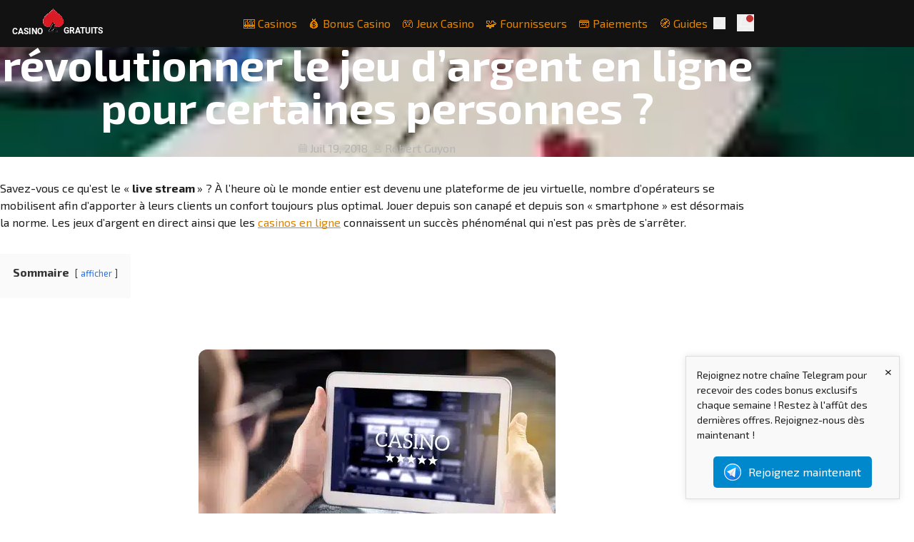

--- FILE ---
content_type: text/html; charset=UTF-8
request_url: https://www.casinogratuits.org/actualites/comment-le-live-stream-va-t-il-revolutionner-le-jeu-dargent-en-ligne-pour-certaines-personnes.html
body_size: 18756
content:
<!doctype html>
<html lang="fr-FR">
<head>
    <meta charset="UTF-8">
    <meta name="viewport" content="width=device-width, initial-scale=1">
    <link rel="profile" href="https://gmpg.org/xfn/11">

    <link rel="preconnect" href="https://fonts.googleapis.com">
				<link rel="preconnect" href="https://fonts.gstatic.com" crossorigin>
				<link href="https://fonts.googleapis.com/css?family=Exo+2:400,700&display=swap" rel="stylesheet"><meta name='robots' content='index, follow, max-image-preview:large, max-snippet:-1, max-video-preview:-1' />

	<!-- This site is optimized with the Yoast SEO plugin v26.7 - https://yoast.com/wordpress/plugins/seo/ -->
	<title>Comment le « live stream » va-t-il révolutionner le jeu d’argent en ligne pour certaines personnes ? - Casino Gratuits 2026</title>
	<meta name="description" content="Le concept du « live stream » est également connu sous le nom de casino en ligne en direct. Les images de la table sont diffusées sur internet en direct ..." />
	<link rel="canonical" href="https://www.casinogratuits.org/actualites/comment-le-live-stream-va-t-il-revolutionner-le-jeu-dargent-en-ligne-pour-certaines-personnes.html" />
	<meta property="og:locale" content="fr_FR" />
	<meta property="og:type" content="article" />
	<meta property="og:title" content="Comment le « live stream » va-t-il révolutionner le jeu d’argent en ligne pour certaines personnes ? - Casino Gratuits 2026" />
	<meta property="og:description" content="Le concept du « live stream » est également connu sous le nom de casino en ligne en direct. Les images de la table sont diffusées sur internet en direct ..." />
	<meta property="og:url" content="https://www.casinogratuits.org/actualites/comment-le-live-stream-va-t-il-revolutionner-le-jeu-dargent-en-ligne-pour-certaines-personnes.html" />
	<meta property="og:site_name" content="Casino Gratuits 2026" />
	<meta property="article:published_time" content="2018-07-19T09:15:34+00:00" />
	<meta property="og:image" content="https://www.casinogratuits.org/wp-content/uploads/2018/07/jeu-de-cartes-et-jetons-de-poker.jpg" />
	<meta property="og:image:width" content="500" />
	<meta property="og:image:height" content="337" />
	<meta property="og:image:type" content="image/jpeg" />
	<meta name="author" content="Robert Guyon" />
	<meta name="twitter:card" content="summary_large_image" />
	<script type="application/ld+json" class="yoast-schema-graph">{"@context":"https://schema.org","@graph":[{"@type":"Article","@id":"https://www.casinogratuits.org/actualites/comment-le-live-stream-va-t-il-revolutionner-le-jeu-dargent-en-ligne-pour-certaines-personnes.html#article","isPartOf":{"@id":"https://www.casinogratuits.org/actualites/comment-le-live-stream-va-t-il-revolutionner-le-jeu-dargent-en-ligne-pour-certaines-personnes.html"},"author":{"name":"Robert Guyon","@id":"https://www.casinogratuits.org/#/schema/person/5817bd2c808c207e19163809aea3da2d"},"headline":"Comment le « live stream » va-t-il révolutionner le jeu d’argent en ligne pour certaines personnes ?","datePublished":"2018-07-19T09:15:34+00:00","mainEntityOfPage":{"@id":"https://www.casinogratuits.org/actualites/comment-le-live-stream-va-t-il-revolutionner-le-jeu-dargent-en-ligne-pour-certaines-personnes.html"},"wordCount":465,"publisher":{"@id":"https://www.casinogratuits.org/#organization"},"image":{"@id":"https://www.casinogratuits.org/actualites/comment-le-live-stream-va-t-il-revolutionner-le-jeu-dargent-en-ligne-pour-certaines-personnes.html#primaryimage"},"thumbnailUrl":"https://www.casinogratuits.org/wp-content/uploads/2018/07/jeu-de-cartes-et-jetons-de-poker.jpg","articleSection":["Actualités"],"inLanguage":"fr-FR"},{"@type":"WebPage","@id":"https://www.casinogratuits.org/actualites/comment-le-live-stream-va-t-il-revolutionner-le-jeu-dargent-en-ligne-pour-certaines-personnes.html","url":"https://www.casinogratuits.org/actualites/comment-le-live-stream-va-t-il-revolutionner-le-jeu-dargent-en-ligne-pour-certaines-personnes.html","name":"Comment le « live stream » va-t-il révolutionner le jeu d’argent en ligne pour certaines personnes ? - Casino Gratuits 2026","isPartOf":{"@id":"https://www.casinogratuits.org/#website"},"primaryImageOfPage":{"@id":"https://www.casinogratuits.org/actualites/comment-le-live-stream-va-t-il-revolutionner-le-jeu-dargent-en-ligne-pour-certaines-personnes.html#primaryimage"},"image":{"@id":"https://www.casinogratuits.org/actualites/comment-le-live-stream-va-t-il-revolutionner-le-jeu-dargent-en-ligne-pour-certaines-personnes.html#primaryimage"},"thumbnailUrl":"https://www.casinogratuits.org/wp-content/uploads/2018/07/jeu-de-cartes-et-jetons-de-poker.jpg","datePublished":"2018-07-19T09:15:34+00:00","description":"Le concept du « live stream » est également connu sous le nom de casino en ligne en direct. Les images de la table sont diffusées sur internet en direct ...","breadcrumb":{"@id":"https://www.casinogratuits.org/actualites/comment-le-live-stream-va-t-il-revolutionner-le-jeu-dargent-en-ligne-pour-certaines-personnes.html#breadcrumb"},"inLanguage":"fr-FR","potentialAction":[{"@type":"ReadAction","target":["https://www.casinogratuits.org/actualites/comment-le-live-stream-va-t-il-revolutionner-le-jeu-dargent-en-ligne-pour-certaines-personnes.html"]}]},{"@type":"ImageObject","inLanguage":"fr-FR","@id":"https://www.casinogratuits.org/actualites/comment-le-live-stream-va-t-il-revolutionner-le-jeu-dargent-en-ligne-pour-certaines-personnes.html#primaryimage","url":"https://www.casinogratuits.org/wp-content/uploads/2018/07/jeu-de-cartes-et-jetons-de-poker.jpg","contentUrl":"https://www.casinogratuits.org/wp-content/uploads/2018/07/jeu-de-cartes-et-jetons-de-poker.jpg","width":500,"height":337,"caption":"lecasinobonus"},{"@type":"BreadcrumbList","@id":"https://www.casinogratuits.org/actualites/comment-le-live-stream-va-t-il-revolutionner-le-jeu-dargent-en-ligne-pour-certaines-personnes.html#breadcrumb","itemListElement":[{"@type":"ListItem","position":1,"name":"Accueil","item":"https://www.casinogratuits.org/"},{"@type":"ListItem","position":2,"name":"Comment le « live stream » va-t-il révolutionner le jeu d’argent en ligne pour certaines personnes ?"}]},{"@type":"WebSite","@id":"https://www.casinogratuits.org/#website","url":"https://www.casinogratuits.org/","name":"Casino Gratuits 2026","description":"Casinos avec bonus sans dépôt","publisher":{"@id":"https://www.casinogratuits.org/#organization"},"potentialAction":[{"@type":"SearchAction","target":{"@type":"EntryPoint","urlTemplate":"https://www.casinogratuits.org/?s={search_term_string}"},"query-input":{"@type":"PropertyValueSpecification","valueRequired":true,"valueName":"search_term_string"}}],"inLanguage":"fr-FR"},{"@type":"Organization","@id":"https://www.casinogratuits.org/#organization","name":"Casino Gratuits","url":"https://www.casinogratuits.org/","logo":{"@type":"ImageObject","inLanguage":"fr-FR","@id":"https://www.casinogratuits.org/#/schema/logo/image/","url":"https://www.casinogratuits.org/wp-content/uploads/2024/02/logo-casinogratuits.png","contentUrl":"https://www.casinogratuits.org/wp-content/uploads/2024/02/logo-casinogratuits.png","width":150,"height":126,"caption":"Casino Gratuits"},"image":{"@id":"https://www.casinogratuits.org/#/schema/logo/image/"}},{"@type":"Person","@id":"https://www.casinogratuits.org/#/schema/person/5817bd2c808c207e19163809aea3da2d","name":"Robert Guyon","image":{"@type":"ImageObject","inLanguage":"fr-FR","@id":"https://www.casinogratuits.org/#/schema/person/image/","url":"https://secure.gravatar.com/avatar/b1a1974b0216a5411534f66d3469931b1da902e7f3c6a229176528025fc5b872?s=96&d=mm&r=g","contentUrl":"https://secure.gravatar.com/avatar/b1a1974b0216a5411534f66d3469931b1da902e7f3c6a229176528025fc5b872?s=96&d=mm&r=g","caption":"Robert Guyon"},"description":"Robert Guyon est un rédacteur expérimenté dans le domaine des jeux d'argent en ligne et des casinos virtuels. Il a débuté sa carrière il y a environ 12 ans en écrivant des articles sur les stratégies de poker pour différents sites web spécialisés.","sameAs":["https://www.casinogratuits.org/"],"url":"https://www.casinogratuits.org/author/robertguyon"}]}</script>
	<!-- / Yoast SEO plugin. -->


<link rel='dns-prefetch' href='//www.googletagmanager.com' />
<link rel="alternate" type="application/rss+xml" title="Casino Gratuits 2026 &raquo; Flux" href="https://www.casinogratuits.org/feed" />
<link rel="alternate" type="application/rss+xml" title="Casino Gratuits 2026 &raquo; Flux des commentaires" href="https://www.casinogratuits.org/comments/feed" />
<link rel="alternate" title="oEmbed (JSON)" type="application/json+oembed" href="https://www.casinogratuits.org/wp-json/oembed/1.0/embed?url=https%3A%2F%2Fwww.casinogratuits.org%2Factualites%2Fcomment-le-live-stream-va-t-il-revolutionner-le-jeu-dargent-en-ligne-pour-certaines-personnes.html" />
<link rel="alternate" title="oEmbed (XML)" type="text/xml+oembed" href="https://www.casinogratuits.org/wp-json/oembed/1.0/embed?url=https%3A%2F%2Fwww.casinogratuits.org%2Factualites%2Fcomment-le-live-stream-va-t-il-revolutionner-le-jeu-dargent-en-ligne-pour-certaines-personnes.html&#038;format=xml" />
<style id='wp-img-auto-sizes-contain-inline-css' type='text/css'>
img:is([sizes=auto i],[sizes^="auto," i]){contain-intrinsic-size:3000px 1500px}
/*# sourceURL=wp-img-auto-sizes-contain-inline-css */
</style>
<link rel='stylesheet' id='wp-components-css' href='https://www.casinogratuits.org/wp-includes/css/dist/components/style.min.css?ver=9d879196562f3606cd0412e7a84e1155' type='text/css' media='all' />
<link rel='stylesheet' id='wp-preferences-css' href='https://www.casinogratuits.org/wp-includes/css/dist/preferences/style.min.css?ver=9d879196562f3606cd0412e7a84e1155' type='text/css' media='all' />
<link rel='stylesheet' id='wp-block-editor-css' href='https://www.casinogratuits.org/wp-includes/css/dist/block-editor/style.min.css?ver=9d879196562f3606cd0412e7a84e1155' type='text/css' media='all' />
<link rel='stylesheet' id='wp-reusable-blocks-css' href='https://www.casinogratuits.org/wp-includes/css/dist/reusable-blocks/style.min.css?ver=9d879196562f3606cd0412e7a84e1155' type='text/css' media='all' />
<link rel='stylesheet' id='wp-patterns-css' href='https://www.casinogratuits.org/wp-includes/css/dist/patterns/style.min.css?ver=9d879196562f3606cd0412e7a84e1155' type='text/css' media='all' />
<link rel='stylesheet' id='wp-editor-css' href='https://www.casinogratuits.org/wp-includes/css/dist/editor/style.min.css?ver=9d879196562f3606cd0412e7a84e1155' type='text/css' media='all' />
<link rel='stylesheet' id='gosign_notification_and_alert_block-cgb-style-css-css' href='https://www.casinogratuits.org/wp-content/plugins/gosign-notification-and-alert-block/dist/blocks.style.build.css?ver=9d879196562f3606cd0412e7a84e1155' type='text/css' media='all' />
<link rel='stylesheet' id='wp-faq-schema-jquery-ui-css' href='https://www.casinogratuits.org/wp-content/plugins/faq-schema-for-pages-and-posts//css/jquery-ui.css?ver=2.0.0' type='text/css' media='all' />
<link rel='stylesheet' id='telegram-notification-style-css' href='https://www.casinogratuits.org/wp-content/plugins/telegram-notification/style.css?ver=9d879196562f3606cd0412e7a84e1155' type='text/css' media='all' />
<link rel='stylesheet' id='spinoko-style-css' href='https://www.casinogratuits.org/wp-content/themes/spinoko/style.css?ver=2.9.0' type='text/css' media='all' />
<link rel='stylesheet' id='tablepress-default-css' href='https://www.casinogratuits.org/wp-content/tablepress-combined.min.css?ver=42' type='text/css' media='all' />
<script type="text/javascript" src="https://www.casinogratuits.org/wp-includes/js/jquery/jquery.min.js?ver=3.7.1" id="jquery-core-js"></script>
<script type="text/javascript" src="https://www.casinogratuits.org/wp-includes/js/jquery/jquery-migrate.min.js?ver=3.4.1" id="jquery-migrate-js"></script>
<script type="text/javascript" src="https://www.casinogratuits.org/wp-content/plugins/stop-user-enumeration/frontend/js/frontend.js?ver=1.7.7" id="stop-user-enumeration-js" defer="defer" data-wp-strategy="defer"></script>
<link rel="https://api.w.org/" href="https://www.casinogratuits.org/wp-json/" /><link rel="alternate" title="JSON" type="application/json" href="https://www.casinogratuits.org/wp-json/wp/v2/posts/844" /><link rel="EditURI" type="application/rsd+xml" title="RSD" href="https://www.casinogratuits.org/xmlrpc.php?rsd" />
<link rel='shortlink' href='https://www.casinogratuits.org/?p=844' />
<meta name="generator" content="Site Kit by Google 1.170.0" /><style>.spinoko {--color-info:#3a7bd5;--color-error:#c63636;--color-success:#2e9e4f;--color-light:#f4f4f4;--color-neutral:#b5b5b5;--color-dark:#121212;--color-link:#dd8500;--color-link-hover:#c77700;--color-primary:#dd8500;--color-primary-hover:#c77700;--color-primary-contrast:#ffffff;--color-secondary:#2a2a2a;--color-secondary-hover:#1c1c1c;--color-secondary-contrast: #ffffff;--color-star:#dd8500;--color-hero-text:#ffffff;--color-hero-bg:#1a1a1a;--color-hero-top:#1a1a1a;--color-hero-bottom:#1a1a1a;--color-body-text:#1f1f1f;--color-body-bg:#ffffff;}.spinoko {--spinoko-font-family: 'Exo 2', sans-serif;--spinoko-font-size: 16px; }.spinoko {--spinoko-box-shadow:0 10px 15px -3px rgba(0, 0, 0, 0.1), 0 4px 6px -2px rgba(0, 0, 0, 0.05);--spinoko-border-radius:8px;--spinoko-transition-duration: 0.3s;}.spinoko { --spinoko-sticky-text: "STICKY"; }.h-header { height: 66px; }.custom-logo-link { height: 50px; }</style><style>
                        .site-title, .site-description {
							position: absolute;
							clip: rect(1px, 1px, 1px, 1px);
						}
					</style>
<!-- Extrait Google Tag Manager ajouté par Site Kit -->
<script type="text/javascript">
/* <![CDATA[ */

			( function( w, d, s, l, i ) {
				w[l] = w[l] || [];
				w[l].push( {'gtm.start': new Date().getTime(), event: 'gtm.js'} );
				var f = d.getElementsByTagName( s )[0],
					j = d.createElement( s ), dl = l != 'dataLayer' ? '&l=' + l : '';
				j.async = true;
				j.src = 'https://www.googletagmanager.com/gtm.js?id=' + i + dl;
				f.parentNode.insertBefore( j, f );
			} )( window, document, 'script', 'dataLayer', 'GTM-PGRH5Q79' );
			
/* ]]> */
</script>

<!-- End Google Tag Manager snippet added by Site Kit -->
<style type="text/css">.saboxplugin-wrap{-webkit-box-sizing:border-box;-moz-box-sizing:border-box;-ms-box-sizing:border-box;box-sizing:border-box;border:1px solid #eee;width:100%;clear:both;display:block;overflow:hidden;word-wrap:break-word;position:relative}.saboxplugin-wrap .saboxplugin-gravatar{float:left;padding:0 20px 20px 20px}.saboxplugin-wrap .saboxplugin-gravatar img{max-width:100px;height:auto;border-radius:0;}.saboxplugin-wrap .saboxplugin-authorname{font-size:18px;line-height:1;margin:20px 0 0 20px;display:block}.saboxplugin-wrap .saboxplugin-authorname a{text-decoration:none}.saboxplugin-wrap .saboxplugin-authorname a:focus{outline:0}.saboxplugin-wrap .saboxplugin-desc{display:block;margin:5px 20px}.saboxplugin-wrap .saboxplugin-desc a{text-decoration:underline}.saboxplugin-wrap .saboxplugin-desc p{margin:5px 0 12px}.saboxplugin-wrap .saboxplugin-web{margin:0 20px 15px;text-align:left}.saboxplugin-wrap .sab-web-position{text-align:right}.saboxplugin-wrap .saboxplugin-web a{color:#ccc;text-decoration:none}.saboxplugin-wrap .saboxplugin-socials{position:relative;display:block;background:#fcfcfc;padding:5px;border-top:1px solid #eee}.saboxplugin-wrap .saboxplugin-socials a svg{width:20px;height:20px}.saboxplugin-wrap .saboxplugin-socials a svg .st2{fill:#fff; transform-origin:center center;}.saboxplugin-wrap .saboxplugin-socials a svg .st1{fill:rgba(0,0,0,.3)}.saboxplugin-wrap .saboxplugin-socials a:hover{opacity:.8;-webkit-transition:opacity .4s;-moz-transition:opacity .4s;-o-transition:opacity .4s;transition:opacity .4s;box-shadow:none!important;-webkit-box-shadow:none!important}.saboxplugin-wrap .saboxplugin-socials .saboxplugin-icon-color{box-shadow:none;padding:0;border:0;-webkit-transition:opacity .4s;-moz-transition:opacity .4s;-o-transition:opacity .4s;transition:opacity .4s;display:inline-block;color:#fff;font-size:0;text-decoration:inherit;margin:5px;-webkit-border-radius:0;-moz-border-radius:0;-ms-border-radius:0;-o-border-radius:0;border-radius:0;overflow:hidden}.saboxplugin-wrap .saboxplugin-socials .saboxplugin-icon-grey{text-decoration:inherit;box-shadow:none;position:relative;display:-moz-inline-stack;display:inline-block;vertical-align:middle;zoom:1;margin:10px 5px;color:#444;fill:#444}.clearfix:after,.clearfix:before{content:' ';display:table;line-height:0;clear:both}.ie7 .clearfix{zoom:1}.saboxplugin-socials.sabox-colored .saboxplugin-icon-color .sab-twitch{border-color:#38245c}.saboxplugin-socials.sabox-colored .saboxplugin-icon-color .sab-behance{border-color:#003eb0}.saboxplugin-socials.sabox-colored .saboxplugin-icon-color .sab-deviantart{border-color:#036824}.saboxplugin-socials.sabox-colored .saboxplugin-icon-color .sab-digg{border-color:#00327c}.saboxplugin-socials.sabox-colored .saboxplugin-icon-color .sab-dribbble{border-color:#ba1655}.saboxplugin-socials.sabox-colored .saboxplugin-icon-color .sab-facebook{border-color:#1e2e4f}.saboxplugin-socials.sabox-colored .saboxplugin-icon-color .sab-flickr{border-color:#003576}.saboxplugin-socials.sabox-colored .saboxplugin-icon-color .sab-github{border-color:#264874}.saboxplugin-socials.sabox-colored .saboxplugin-icon-color .sab-google{border-color:#0b51c5}.saboxplugin-socials.sabox-colored .saboxplugin-icon-color .sab-html5{border-color:#902e13}.saboxplugin-socials.sabox-colored .saboxplugin-icon-color .sab-instagram{border-color:#1630aa}.saboxplugin-socials.sabox-colored .saboxplugin-icon-color .sab-linkedin{border-color:#00344f}.saboxplugin-socials.sabox-colored .saboxplugin-icon-color .sab-pinterest{border-color:#5b040e}.saboxplugin-socials.sabox-colored .saboxplugin-icon-color .sab-reddit{border-color:#992900}.saboxplugin-socials.sabox-colored .saboxplugin-icon-color .sab-rss{border-color:#a43b0a}.saboxplugin-socials.sabox-colored .saboxplugin-icon-color .sab-sharethis{border-color:#5d8420}.saboxplugin-socials.sabox-colored .saboxplugin-icon-color .sab-soundcloud{border-color:#995200}.saboxplugin-socials.sabox-colored .saboxplugin-icon-color .sab-spotify{border-color:#0f612c}.saboxplugin-socials.sabox-colored .saboxplugin-icon-color .sab-stackoverflow{border-color:#a95009}.saboxplugin-socials.sabox-colored .saboxplugin-icon-color .sab-steam{border-color:#006388}.saboxplugin-socials.sabox-colored .saboxplugin-icon-color .sab-user_email{border-color:#b84e05}.saboxplugin-socials.sabox-colored .saboxplugin-icon-color .sab-tumblr{border-color:#10151b}.saboxplugin-socials.sabox-colored .saboxplugin-icon-color .sab-twitter{border-color:#0967a0}.saboxplugin-socials.sabox-colored .saboxplugin-icon-color .sab-vimeo{border-color:#0d7091}.saboxplugin-socials.sabox-colored .saboxplugin-icon-color .sab-windows{border-color:#003f71}.saboxplugin-socials.sabox-colored .saboxplugin-icon-color .sab-whatsapp{border-color:#003f71}.saboxplugin-socials.sabox-colored .saboxplugin-icon-color .sab-wordpress{border-color:#0f3647}.saboxplugin-socials.sabox-colored .saboxplugin-icon-color .sab-yahoo{border-color:#14002d}.saboxplugin-socials.sabox-colored .saboxplugin-icon-color .sab-youtube{border-color:#900}.saboxplugin-socials.sabox-colored .saboxplugin-icon-color .sab-xing{border-color:#000202}.saboxplugin-socials.sabox-colored .saboxplugin-icon-color .sab-mixcloud{border-color:#2475a0}.saboxplugin-socials.sabox-colored .saboxplugin-icon-color .sab-vk{border-color:#243549}.saboxplugin-socials.sabox-colored .saboxplugin-icon-color .sab-medium{border-color:#00452c}.saboxplugin-socials.sabox-colored .saboxplugin-icon-color .sab-quora{border-color:#420e00}.saboxplugin-socials.sabox-colored .saboxplugin-icon-color .sab-meetup{border-color:#9b181c}.saboxplugin-socials.sabox-colored .saboxplugin-icon-color .sab-goodreads{border-color:#000}.saboxplugin-socials.sabox-colored .saboxplugin-icon-color .sab-snapchat{border-color:#999700}.saboxplugin-socials.sabox-colored .saboxplugin-icon-color .sab-500px{border-color:#00557f}.saboxplugin-socials.sabox-colored .saboxplugin-icon-color .sab-mastodont{border-color:#185886}.sabox-plus-item{margin-bottom:20px}@media screen and (max-width:480px){.saboxplugin-wrap{text-align:center}.saboxplugin-wrap .saboxplugin-gravatar{float:none;padding:20px 0;text-align:center;margin:0 auto;display:block}.saboxplugin-wrap .saboxplugin-gravatar img{float:none;display:inline-block;display:-moz-inline-stack;vertical-align:middle;zoom:1}.saboxplugin-wrap .saboxplugin-desc{margin:0 10px 20px;text-align:center}.saboxplugin-wrap .saboxplugin-authorname{text-align:center;margin:10px 0 20px}}body .saboxplugin-authorname a,body .saboxplugin-authorname a:hover{box-shadow:none;-webkit-box-shadow:none}a.sab-profile-edit{font-size:16px!important;line-height:1!important}.sab-edit-settings a,a.sab-profile-edit{color:#0073aa!important;box-shadow:none!important;-webkit-box-shadow:none!important}.sab-edit-settings{margin-right:15px;position:absolute;right:0;z-index:2;bottom:10px;line-height:20px}.sab-edit-settings i{margin-left:5px}.saboxplugin-socials{line-height:1!important}.rtl .saboxplugin-wrap .saboxplugin-gravatar{float:right}.rtl .saboxplugin-wrap .saboxplugin-authorname{display:flex;align-items:center}.rtl .saboxplugin-wrap .saboxplugin-authorname .sab-profile-edit{margin-right:10px}.rtl .sab-edit-settings{right:auto;left:0}img.sab-custom-avatar{max-width:75px;}.saboxplugin-wrap .saboxplugin-gravatar img {-webkit-border-radius:50%;-moz-border-radius:50%;-ms-border-radius:50%;-o-border-radius:50%;border-radius:50%;}.saboxplugin-wrap .saboxplugin-gravatar img {-webkit-border-radius:50%;-moz-border-radius:50%;-ms-border-radius:50%;-o-border-radius:50%;border-radius:50%;}.saboxplugin-wrap .saboxplugin-gravatar img {-webkit-transition:all .5s ease;-moz-transition:all .5s ease;-o-transition:all .5s ease;transition:all .5s ease;}.saboxplugin-wrap .saboxplugin-gravatar img:hover {-webkit-transform:rotate(45deg);-moz-transform:rotate(45deg);-o-transform:rotate(45deg);-ms-transform:rotate(45deg);transform:rotate(45deg);}.saboxplugin-wrap {margin-top:0px; margin-bottom:0px; padding: 0px 0px }.saboxplugin-wrap .saboxplugin-authorname {font-size:18px; line-height:25px;}.saboxplugin-wrap .saboxplugin-desc p, .saboxplugin-wrap .saboxplugin-desc {font-size:14px !important; line-height:21px !important;}.saboxplugin-wrap .saboxplugin-web {font-size:14px;}.saboxplugin-wrap .saboxplugin-socials a svg {width:18px;height:18px;}</style><link rel="icon" href="https://www.casinogratuits.org/wp-content/uploads/2024/02/cropped-icone_casinogratuits-32x32.png" sizes="32x32" />
<link rel="icon" href="https://www.casinogratuits.org/wp-content/uploads/2024/02/cropped-icone_casinogratuits-192x192.png" sizes="192x192" />
<link rel="apple-touch-icon" href="https://www.casinogratuits.org/wp-content/uploads/2024/02/cropped-icone_casinogratuits-180x180.png" />
<meta name="msapplication-TileImage" content="https://www.casinogratuits.org/wp-content/uploads/2024/02/cropped-icone_casinogratuits-270x270.png" />
		<style type="text/css" id="wp-custom-css">
			/* GRID GÉNÉRALE */
.bonus-cards-grid {
    display: grid;
    grid-template-columns: repeat(auto-fit, minmax(260px, 1fr));
    gap: 20px;
    margin-top: 25px;
}

/* CARTE */
.bonus-card {
    background: #ffffff;
    border-radius: 12px;
    padding: 16px 18px;
    border: 1px solid #efefef;
    box-shadow: 0 2px 8px rgba(0,0,0,0.04);
    display: flex;
    align-items: center;
    gap: 14px;
    transition: all 0.2s ease;
}

/* HOVER */
.bonus-card:hover {
    transform: translateY(-2px);
    box-shadow: 0 4px 14px rgba(0,0,0,0.09);
    border-color: #d8d8d8;
}

/* ICÔNE */
.bonus-card-icon {
    font-size: 30px;
    flex: 0 0 auto;
}

/* CONTENU */
.bonus-card-content {
    flex: 1 1 auto;
}

/* TITRE */
.bonus-card-content h3 {
    margin: 0 0 4px;
    font-size: 17px;
    font-weight: 600;
}

/* LIEN DANS LE TITRE */
.bonus-card-content h3 a {
    text-decoration: none;
    color: inherit;
}

.bonus-card-content h3 a:hover {
    text-decoration: underline;
}

/* TEXTE */
.bonus-card-content p {
    margin: 0;
    font-size: 14px;
    color: #666;
    line-height: 1.4;
}

/* RESPONSIVE : sur mobile, on garde un layout propre */
@media (max-width: 600px) {
    .bonus-card {
        padding: 14px 14px;
    }
}

.cg-grid-jeux {
  display: grid;
  grid-template-columns: repeat(3, minmax(0, 1fr));
  gap: 28px;
  margin: 24px 0 40px;
}

.cg-card-jeu {
  display: flex;
  align-items: center;
  gap: 16px;
  padding: 18px 22px;
  border-radius: 14px;
  border: 2px solid #DD8500;
  background: #fff;
  transition: transform 0.15s ease, box-shadow 0.15s ease, border-color 0.15s ease;
}

.cg-card-jeu-icon {
  font-size: 32px;
  flex-shrink: 0;
}

.cg-card-jeu-content h3 {
  margin: 0 0 4px;
  font-size: 18px;
}

.cg-card-jeu-title a {
  text-decoration: none;
  color: inherit;
}

.cg-card-jeu-title a:hover {
  text-decoration: underline;
}

.cg-card-jeu-content p {
  margin: 0;
  font-size: 14px;
  line-height: 1.4;
}

/* Hover sur la carte (visuel seulement) */
.cg-card-jeu:hover {
  transform: translateY(-3px);
  box-shadow: 0 4px 14px rgba(0,0,0,0.08);
  border-color: #C77700;
}

@media (max-width: 900px) {
  .cg-grid-jeux {
    grid-template-columns: 1fr;
  }
}
.casino-card,
.top-casino,
.block-casino,
.block-casino{
  background: #FAFAFA;
  border: 2px solid #DD8500;
  border-radius: 14px;
  box-shadow: 0 8px 24px rgba(0, 0, 0, 0.08);
}

/* Bloc "Casino du mois" : fond sombre + texte blanc */
.featured-casino{
  background: #1A1A1A !important;
  border: 2px solid #DD8500 !important;
  border-radius: 14px;
  box-shadow: 0 10px 28px rgba(0,0,0,.18);
}

.featured-casino,
.featured-casino h2,
.featured-casino h3,
.featured-casino p,
.featured-casino .casino-name{
  color: #FFFFFF !important;
}
/* Bouton principal */
.featured-casino .btn-play,
.featured-casino .button-primary{
  background: #DD8500 !important;
  color: #FFFFFF !important;
  border: 2px solid #DD8500 !important;
}
.featured-casino .btn-outline,
.featured-casino .button-secondary{
  background: transparent !important;
  color: #FFFFFF !important;
  border: 2px solid #DD8500 !important;
}

.featured-casino .btn-outline:hover,
.featured-casino .button-secondary:hover{
  background: #DD8500 !important;
  color: #FFFFFF !important;
}
/* ===== TABLEAUX : style global ===== */
.entry-content table,
.wp-block-table table {
  width: 100%;
  border-collapse: separate;
  border-spacing: 0;
  border: 1px solid #E6E6E6;
  border-radius: 12px;
  overflow: hidden;
  background: #fff;
  box-shadow: 0 8px 20px rgba(0,0,0,0.06);
}

/* Header */
.entry-content table thead th,
.wp-block-table table thead th {
  background: #DD8500;
  color: #fff;
  font-weight: 800;
  font-size: 15px;
  padding: 14px 12px;
  text-align: left;
  border-bottom: 1px solid rgba(255,255,255,0.25);
}

/* Cells */
.entry-content table th,
.entry-content table td,
.wp-block-table table th,
.wp-block-table table td {
  padding: 12px 12px;
  border-bottom: 1px solid #EFEFEF;
  border-right: 1px solid #F2F2F2;
  vertical-align: top;
  font-size: 14px;
}

/* Pas de trait à droite sur la dernière colonne */
.entry-content table tr > *:last-child,
.wp-block-table table tr > *:last-child {
  border-right: none;
}

/* Alternance lignes */
.entry-content table tbody tr:nth-child(even),
.wp-block-table table tbody tr:nth-child(even) {
  background: #FAFAFA;
}

/* Hover (desktop) */
@media (hover:hover) {
  .entry-content table tbody tr:hover,
  .wp-block-table table tbody tr:hover {
    background: rgba(221,133,0,0.08);
  }
}

/* Mobile : scroll horizontal propre */
.entry-content .wp-block-table,
.entry-content .tablepress,
.entry-content table {
  max-width: 100%;
  overflow-x: auto;
}

/* Arrondis cohérents sur header */
.entry-content table thead th:first-child,
.wp-block-table table thead th:first-child {
  border-top-left-radius: 12px;
}
.entry-content table thead th:last-child,
.wp-block-table table thead th:last-child {
  border-top-right-radius: 12px;
}
/* =========================
   TABLEAUX (WP + TablePress)
   Scope : contenu uniquement
   ========================= */

/* Base : WP natif + TablePress */
.entry-content .wp-block-table table,
.entry-content table:not(.tablepress),
.entry-content table.tablepress {
  width: 100%;
  border-collapse: separate;
  border-spacing: 0;
  border: 1px solid #E6E6E6;
  border-radius: 12px;
  overflow: hidden;
  background: #FFFFFF;
  box-shadow: 0 8px 20px rgba(0,0,0,0.06);
}

/* Header : WP natif */
.entry-content .wp-block-table table thead th,
.entry-content table:not(.tablepress) thead th {
  background: #DD8500;
  color: #FFFFFF;
  font-weight: 800;
  padding: 14px 12px;
  text-align: left;
}

/* Header : TablePress */
.entry-content table.tablepress thead th {
  background: #DD8500 !important;
  color: #FFFFFF !important;
  font-weight: 800 !important;
  padding: 14px 12px !important;
  text-align: left !important;
  border-bottom: 1px solid rgba(255,255,255,0.25) !important;
}

/* Cells : WP natif */
.entry-content .wp-block-table table th,
.entry-content .wp-block-table table td,
.entry-content table:not(.tablepress) th,
.entry-content table:not(.tablepress) td {
  padding: 12px 12px;
  border-bottom: 1px solid #EFEFEF;
  border-right: 1px solid #F2F2F2;
  vertical-align: top;
  font-size: 14px;
}

/* Cells : TablePress */
.entry-content table.tablepress th,
.entry-content table.tablepress td {
  padding: 12px 12px !important;
  border-bottom: 1px solid #EFEFEF !important;
  border-right: 1px solid #F2F2F2 !important;
  vertical-align: top;
  font-size: 14px;
}

/* Dernière colonne : pas de bordure droite */
.entry-content .wp-block-table table tr > *:last-child,
.entry-content table:not(.tablepress) tr > *:last-child,
.entry-content table.tablepress tr > *:last-child {
  border-right: none !important;
}

/* Alternance lignes (zebra) */
.entry-content .wp-block-table table tbody tr:nth-child(even),
.entry-content table:not(.tablepress) tbody tr:nth-child(even),
.entry-content table.tablepress tbody tr:nth-child(even) {
  background: #FAFAFA;
}

/* Hover (desktop) */
@media (hover:hover) {
  .entry-content .wp-block-table table tbody tr:hover,
  .entry-content table:not(.tablepress) tbody tr:hover,
  .entry-content table.tablepress tbody tr:hover {
    background: rgba(221,133,0,0.08);
  }
}

/* Arrondis du header */
.entry-content .wp-block-table table thead th:first-child,
.entry-content table:not(.tablepress) thead th:first-child,
.entry-content table.tablepress thead th:first-child {
  border-top-left-radius: 12px;
}
.entry-content .wp-block-table table thead th:last-child,
.entry-content table:not(.tablepress) thead th:last-child,
.entry-content table.tablepress thead th:last-child {
  border-top-right-radius: 12px;
}

/* Scroll mobile propre (évite les tableaux cassés) */
.entry-content .wp-block-table,
.entry-content .tablepress {
  overflow-x: auto;
  -webkit-overflow-scrolling: touch;
}
.entry-content .wp-block-table table,
.entry-content table.tablepress {
  min-width: 680px; /* ajuste si besoin */
}
/* Images dans le contenu : arrondis propres */
.entry-content img {
  border-radius: 12px;
}
/* =========================
   IMAGES CLIQUABLES
   ========================= */

/* Base */
.entry-content a img {
  border-radius: 14px;
  transition: transform 0.2s ease, box-shadow 0.2s ease;
}

/* Hover (desktop) */
@media (hover:hover) {
  .entry-content a:hover img {
    transform: translateY(-2px);
    box-shadow: 0 6px 16px rgba(0, 0, 0, 0.15);
  }
}

/* Focus clavier (accessibilité) */
.entry-content a:focus-visible img {
  outline: 3px solid #DD8500;
  outline-offset: 3px;
}
		</style>
		<style>.additional-menu {--color-links: var(--color-light);--color-links-hover: var(--color-link);--color-submenu-bg: var(--color-dark);--icon-display: inline-block;display: none;}@media (min-width: 1024px) {.additional-menu {display: flex;}.main-navigation {display: none;}.site-header .site-search {padding-right: 0;}}.additional-menu > li {position: relative;padding: 0 0.5rem;& a {color: var(--color-links);transition: all .3s ease-in-out;}}.additional-menu li:hover > a,.additional-menu li a:hover {color: var(--color-links-hover);}.additional-menu ul {position: absolute;top: calc(100% + 2rem);right: 9999rem;width: 12rem;z-index: 1;opacity: 0;padding: 0.5rem 0;background: var(--color-submenu-bg);border-radius: 0.4rem;transform: translateY(0.6rem);transition: opacity 0.15s linear, transform 0.15s linear, right 0s 0.15s;&::before,&::after {content: "";display: block;position: absolute;bottom: 100%;}&::before {height: 2rem;left: 0;right: 0;}&::after {border: 0.8rem solid transparent;border-bottom-color: var(--color-submenu-bg);right: 1.8rem;}& a {display: block;width: 100%;padding: .25rem 1rem;color: inherit;}& ul {top: 0;&::before {top: 0;bottom: 0;right: -2rem;left: auto;width: 2rem;height: auto;}&::after {top: 0.75rem;bottom: auto;right: -1.6rem;border-bottom-color: transparent;border-left-color: var(--color-submenu-bg);}}/* 2nd level */& li.menu-item-has-children {&:hover > ul,&:focus > ul {right: calc(100% + 2rem);}}}.additional-menu li.menu-item-has-children {&:hover > ul,&:focus > ul {right: 0;opacity: 1;transform: translateY(0);transition: opacity 0.15s linear, transform 0.15s linear;}& > a:after {content: "";display: var(--icon-display);width: 0.25rem;margin-left: 0.25rem;padding-bottom: 2px;border-top: 0.25rem solid var(--color-links);border-bottom: 0 none;border-right: 0.25rem solid transparent;border-left: 0.25rem solid transparent;transition: border 0.15s ease-in-out;}&:hover {& > a:after {border-top-color: var(--color-links-hover);}}}</style><style id='global-styles-inline-css' type='text/css'>
:root{--wp--preset--aspect-ratio--square: 1;--wp--preset--aspect-ratio--4-3: 4/3;--wp--preset--aspect-ratio--3-4: 3/4;--wp--preset--aspect-ratio--3-2: 3/2;--wp--preset--aspect-ratio--2-3: 2/3;--wp--preset--aspect-ratio--16-9: 16/9;--wp--preset--aspect-ratio--9-16: 9/16;--wp--preset--color--black: #000000;--wp--preset--color--cyan-bluish-gray: #abb8c3;--wp--preset--color--white: #ffffff;--wp--preset--color--pale-pink: #f78da7;--wp--preset--color--vivid-red: #cf2e2e;--wp--preset--color--luminous-vivid-orange: #ff6900;--wp--preset--color--luminous-vivid-amber: #fcb900;--wp--preset--color--light-green-cyan: #7bdcb5;--wp--preset--color--vivid-green-cyan: #00d084;--wp--preset--color--pale-cyan-blue: #8ed1fc;--wp--preset--color--vivid-cyan-blue: #0693e3;--wp--preset--color--vivid-purple: #9b51e0;--wp--preset--gradient--vivid-cyan-blue-to-vivid-purple: linear-gradient(135deg,rgb(6,147,227) 0%,rgb(155,81,224) 100%);--wp--preset--gradient--light-green-cyan-to-vivid-green-cyan: linear-gradient(135deg,rgb(122,220,180) 0%,rgb(0,208,130) 100%);--wp--preset--gradient--luminous-vivid-amber-to-luminous-vivid-orange: linear-gradient(135deg,rgb(252,185,0) 0%,rgb(255,105,0) 100%);--wp--preset--gradient--luminous-vivid-orange-to-vivid-red: linear-gradient(135deg,rgb(255,105,0) 0%,rgb(207,46,46) 100%);--wp--preset--gradient--very-light-gray-to-cyan-bluish-gray: linear-gradient(135deg,rgb(238,238,238) 0%,rgb(169,184,195) 100%);--wp--preset--gradient--cool-to-warm-spectrum: linear-gradient(135deg,rgb(74,234,220) 0%,rgb(151,120,209) 20%,rgb(207,42,186) 40%,rgb(238,44,130) 60%,rgb(251,105,98) 80%,rgb(254,248,76) 100%);--wp--preset--gradient--blush-light-purple: linear-gradient(135deg,rgb(255,206,236) 0%,rgb(152,150,240) 100%);--wp--preset--gradient--blush-bordeaux: linear-gradient(135deg,rgb(254,205,165) 0%,rgb(254,45,45) 50%,rgb(107,0,62) 100%);--wp--preset--gradient--luminous-dusk: linear-gradient(135deg,rgb(255,203,112) 0%,rgb(199,81,192) 50%,rgb(65,88,208) 100%);--wp--preset--gradient--pale-ocean: linear-gradient(135deg,rgb(255,245,203) 0%,rgb(182,227,212) 50%,rgb(51,167,181) 100%);--wp--preset--gradient--electric-grass: linear-gradient(135deg,rgb(202,248,128) 0%,rgb(113,206,126) 100%);--wp--preset--gradient--midnight: linear-gradient(135deg,rgb(2,3,129) 0%,rgb(40,116,252) 100%);--wp--preset--font-size--small: 13px;--wp--preset--font-size--medium: 20px;--wp--preset--font-size--large: 36px;--wp--preset--font-size--x-large: 42px;--wp--preset--spacing--20: 0.44rem;--wp--preset--spacing--30: 0.67rem;--wp--preset--spacing--40: 1rem;--wp--preset--spacing--50: 1.5rem;--wp--preset--spacing--60: 2.25rem;--wp--preset--spacing--70: 3.38rem;--wp--preset--spacing--80: 5.06rem;--wp--preset--shadow--natural: 6px 6px 9px rgba(0, 0, 0, 0.2);--wp--preset--shadow--deep: 12px 12px 50px rgba(0, 0, 0, 0.4);--wp--preset--shadow--sharp: 6px 6px 0px rgba(0, 0, 0, 0.2);--wp--preset--shadow--outlined: 6px 6px 0px -3px rgb(255, 255, 255), 6px 6px rgb(0, 0, 0);--wp--preset--shadow--crisp: 6px 6px 0px rgb(0, 0, 0);}:where(.is-layout-flex){gap: 0.5em;}:where(.is-layout-grid){gap: 0.5em;}body .is-layout-flex{display: flex;}.is-layout-flex{flex-wrap: wrap;align-items: center;}.is-layout-flex > :is(*, div){margin: 0;}body .is-layout-grid{display: grid;}.is-layout-grid > :is(*, div){margin: 0;}:where(.wp-block-columns.is-layout-flex){gap: 2em;}:where(.wp-block-columns.is-layout-grid){gap: 2em;}:where(.wp-block-post-template.is-layout-flex){gap: 1.25em;}:where(.wp-block-post-template.is-layout-grid){gap: 1.25em;}.has-black-color{color: var(--wp--preset--color--black) !important;}.has-cyan-bluish-gray-color{color: var(--wp--preset--color--cyan-bluish-gray) !important;}.has-white-color{color: var(--wp--preset--color--white) !important;}.has-pale-pink-color{color: var(--wp--preset--color--pale-pink) !important;}.has-vivid-red-color{color: var(--wp--preset--color--vivid-red) !important;}.has-luminous-vivid-orange-color{color: var(--wp--preset--color--luminous-vivid-orange) !important;}.has-luminous-vivid-amber-color{color: var(--wp--preset--color--luminous-vivid-amber) !important;}.has-light-green-cyan-color{color: var(--wp--preset--color--light-green-cyan) !important;}.has-vivid-green-cyan-color{color: var(--wp--preset--color--vivid-green-cyan) !important;}.has-pale-cyan-blue-color{color: var(--wp--preset--color--pale-cyan-blue) !important;}.has-vivid-cyan-blue-color{color: var(--wp--preset--color--vivid-cyan-blue) !important;}.has-vivid-purple-color{color: var(--wp--preset--color--vivid-purple) !important;}.has-black-background-color{background-color: var(--wp--preset--color--black) !important;}.has-cyan-bluish-gray-background-color{background-color: var(--wp--preset--color--cyan-bluish-gray) !important;}.has-white-background-color{background-color: var(--wp--preset--color--white) !important;}.has-pale-pink-background-color{background-color: var(--wp--preset--color--pale-pink) !important;}.has-vivid-red-background-color{background-color: var(--wp--preset--color--vivid-red) !important;}.has-luminous-vivid-orange-background-color{background-color: var(--wp--preset--color--luminous-vivid-orange) !important;}.has-luminous-vivid-amber-background-color{background-color: var(--wp--preset--color--luminous-vivid-amber) !important;}.has-light-green-cyan-background-color{background-color: var(--wp--preset--color--light-green-cyan) !important;}.has-vivid-green-cyan-background-color{background-color: var(--wp--preset--color--vivid-green-cyan) !important;}.has-pale-cyan-blue-background-color{background-color: var(--wp--preset--color--pale-cyan-blue) !important;}.has-vivid-cyan-blue-background-color{background-color: var(--wp--preset--color--vivid-cyan-blue) !important;}.has-vivid-purple-background-color{background-color: var(--wp--preset--color--vivid-purple) !important;}.has-black-border-color{border-color: var(--wp--preset--color--black) !important;}.has-cyan-bluish-gray-border-color{border-color: var(--wp--preset--color--cyan-bluish-gray) !important;}.has-white-border-color{border-color: var(--wp--preset--color--white) !important;}.has-pale-pink-border-color{border-color: var(--wp--preset--color--pale-pink) !important;}.has-vivid-red-border-color{border-color: var(--wp--preset--color--vivid-red) !important;}.has-luminous-vivid-orange-border-color{border-color: var(--wp--preset--color--luminous-vivid-orange) !important;}.has-luminous-vivid-amber-border-color{border-color: var(--wp--preset--color--luminous-vivid-amber) !important;}.has-light-green-cyan-border-color{border-color: var(--wp--preset--color--light-green-cyan) !important;}.has-vivid-green-cyan-border-color{border-color: var(--wp--preset--color--vivid-green-cyan) !important;}.has-pale-cyan-blue-border-color{border-color: var(--wp--preset--color--pale-cyan-blue) !important;}.has-vivid-cyan-blue-border-color{border-color: var(--wp--preset--color--vivid-cyan-blue) !important;}.has-vivid-purple-border-color{border-color: var(--wp--preset--color--vivid-purple) !important;}.has-vivid-cyan-blue-to-vivid-purple-gradient-background{background: var(--wp--preset--gradient--vivid-cyan-blue-to-vivid-purple) !important;}.has-light-green-cyan-to-vivid-green-cyan-gradient-background{background: var(--wp--preset--gradient--light-green-cyan-to-vivid-green-cyan) !important;}.has-luminous-vivid-amber-to-luminous-vivid-orange-gradient-background{background: var(--wp--preset--gradient--luminous-vivid-amber-to-luminous-vivid-orange) !important;}.has-luminous-vivid-orange-to-vivid-red-gradient-background{background: var(--wp--preset--gradient--luminous-vivid-orange-to-vivid-red) !important;}.has-very-light-gray-to-cyan-bluish-gray-gradient-background{background: var(--wp--preset--gradient--very-light-gray-to-cyan-bluish-gray) !important;}.has-cool-to-warm-spectrum-gradient-background{background: var(--wp--preset--gradient--cool-to-warm-spectrum) !important;}.has-blush-light-purple-gradient-background{background: var(--wp--preset--gradient--blush-light-purple) !important;}.has-blush-bordeaux-gradient-background{background: var(--wp--preset--gradient--blush-bordeaux) !important;}.has-luminous-dusk-gradient-background{background: var(--wp--preset--gradient--luminous-dusk) !important;}.has-pale-ocean-gradient-background{background: var(--wp--preset--gradient--pale-ocean) !important;}.has-electric-grass-gradient-background{background: var(--wp--preset--gradient--electric-grass) !important;}.has-midnight-gradient-background{background: var(--wp--preset--gradient--midnight) !important;}.has-small-font-size{font-size: var(--wp--preset--font-size--small) !important;}.has-medium-font-size{font-size: var(--wp--preset--font-size--medium) !important;}.has-large-font-size{font-size: var(--wp--preset--font-size--large) !important;}.has-x-large-font-size{font-size: var(--wp--preset--font-size--x-large) !important;}
/*# sourceURL=global-styles-inline-css */
</style>
<link rel='stylesheet' id='lwptoc-main-css' href='https://www.casinogratuits.org/wp-content/plugins/luckywp-table-of-contents/front/assets/main.min.css?ver=2.1.14' type='text/css' media='all' />
</head>

<body class="wp-singular post-template-default single single-post postid-844 single-format-standard wp-custom-logo wp-theme-spinoko site spinoko font-spinoko text-spinoko antialiased bg-body text-body"        data-spinoko="2.9.0">


<a class="skip-link sr-only" href="#site-navigation">
    Skip to navigation</a>
<a class="skip-link sr-only" href="#main">
    Skip to content</a>

<header id="masthead" class="site-header bg-dark bg-header w-full top-0 left-0 fixed z-10">
    <div class="header-wrapper container sp-mx-auto">
        <div class="header-box  relative h-header flex items-center justify-between text-light sp-py-2 sp-px-4">

            
<div class="site-branding flex-1 flex items-center">
    <a href="https://www.casinogratuits.org/" class="custom-logo-link" rel="home"><img width="150" height="41" src="https://www.casinogratuits.org/wp-content/uploads/2024/12/casinogratuits.org_logo_150x41transparent.png" class="custom-logo" alt="casinogratuits.org logo" decoding="async" /></a>
    <p class="site-title flex items-baseline">
        <a href="https://www.casinogratuits.org/" rel="home"
           class="text-light hover:text-white text-base md:text-2xl font-bold relative z-50">
            Casino Gratuits 2026        </a>

        <span class="hidden md:block sp-pl-2 z-50">
			Casinos avec bonus sans dépôt		</span>
    </p>
</div>

<nav class="additional-navigation">

	<div class="menu-menu-desktop-container"><ul id="additional-menu" class="additional-menu flex items-center justify-end sp-px-4"><li id="menu-item-5741" class="menu-item menu-item-type-post_type menu-item-object-page menu-item-has-children menu-item-5741"><a href="https://www.casinogratuits.org/casinos-en-ligne">🎰 Casinos</a>
<ul class="sub-menu">
	<li id="menu-item-5753" class="menu-item menu-item-type-post_type menu-item-object-page menu-item-5753"><a href="https://www.casinogratuits.org/casinos-en-ligne/nouveau-casino-en-ligne">Nouveaux casinos</a></li>
	<li id="menu-item-5739" class="menu-item menu-item-type-post_type menu-item-object-page menu-item-5739"><a href="https://www.casinogratuits.org/casinos-en-ligne/casino-mobile">Casinos Mobiles</a></li>
	<li id="menu-item-5738" class="menu-item menu-item-type-post_type menu-item-object-page menu-item-5738"><a href="https://www.casinogratuits.org/casinos-en-ligne/casino-en-direct">Casinos en direct</a></li>
	<li id="menu-item-5737" class="menu-item menu-item-type-post_type menu-item-object-page menu-item-5737"><a href="https://www.casinogratuits.org/casinos-en-ligne/bitcoin-casino">Casinos Bitcoin</a></li>
	<li id="menu-item-5740" class="menu-item menu-item-type-post_type menu-item-object-page menu-item-5740"><a href="https://www.casinogratuits.org/casinos-en-ligne/casino-paris-sportifs">Casinos &#038; Paris sportifs</a></li>
</ul>
</li>
<li id="menu-item-8211" class="menu-item menu-item-type-post_type menu-item-object-page menu-item-has-children menu-item-8211"><a href="https://www.casinogratuits.org/bonus-casino">💰 Bonus Casino</a>
<ul class="sub-menu">
	<li id="menu-item-7592" class="menu-item menu-item-type-post_type menu-item-object-page menu-item-7592"><a href="https://www.casinogratuits.org/bonus-casino/bonus-sans-depot">Bonus Sans Dépôt </a></li>
	<li id="menu-item-7644" class="menu-item menu-item-type-post_type menu-item-object-page menu-item-7644"><a href="https://www.casinogratuits.org/bonus-casino/free-spins">Free Spins – Tours Gratuits</a></li>
	<li id="menu-item-7591" class="menu-item menu-item-type-post_type menu-item-object-page menu-item-7591"><a href="https://www.casinogratuits.org/bonus-casino/bonus-bienvenue-casino">Bonus de Bienvenue</a></li>
	<li id="menu-item-7631" class="menu-item menu-item-type-post_type menu-item-object-page menu-item-7631"><a href="https://www.casinogratuits.org/bonus-casino/bonus-sans-wager">Bonus sans Wager</a></li>
	<li id="menu-item-7627" class="menu-item menu-item-type-post_type menu-item-object-page menu-item-7627"><a href="https://www.casinogratuits.org/bonus-casino/bonus-cashback">Bonus Cashback </a></li>
</ul>
</li>
<li id="menu-item-8250" class="menu-item menu-item-type-post_type menu-item-object-page menu-item-has-children menu-item-8250"><a href="https://www.casinogratuits.org/jeux-casino">🎮 Jeux Casino</a>
<ul class="sub-menu">
	<li id="menu-item-5751" class="menu-item menu-item-type-post_type menu-item-object-page menu-item-5751"><a href="https://www.casinogratuits.org/jeux-casino/machines-a-sous">🎰 Machine à sous</a></li>
	<li id="menu-item-8384" class="menu-item menu-item-type-post_type menu-item-object-page menu-item-8384"><a href="https://www.casinogratuits.org/jeux-casino/machines-a-sous-megaways">⚡ Megaways</a></li>
	<li id="menu-item-8350" class="menu-item menu-item-type-post_type menu-item-object-page menu-item-8350"><a href="https://www.casinogratuits.org/jeux-casino/blackjack">🃏 Blackjack</a></li>
	<li id="menu-item-8348" class="menu-item menu-item-type-post_type menu-item-object-page menu-item-8348"><a href="https://www.casinogratuits.org/jeux-casino/roulette">🎡 Roulette</a></li>
	<li id="menu-item-8351" class="menu-item menu-item-type-post_type menu-item-object-page menu-item-8351"><a href="https://www.casinogratuits.org/jeux-casino/baccarat">🃏 Baccarat</a></li>
	<li id="menu-item-8385" class="menu-item menu-item-type-post_type menu-item-object-page menu-item-8385"><a href="https://www.casinogratuits.org/jeux-casino/craps">🎲 Craps</a></li>
	<li id="menu-item-8386" class="menu-item menu-item-type-post_type menu-item-object-page menu-item-8386"><a href="https://www.casinogratuits.org/jeux-casino/jackpots-progressifs">💰 Jackpots Progressifs</a></li>
	<li id="menu-item-8352" class="menu-item menu-item-type-post_type menu-item-object-page menu-item-8352"><a href="https://www.casinogratuits.org/jeux-casino/mini-jeux">🎯 Mini-Jeux</a></li>
	<li id="menu-item-8388" class="menu-item menu-item-type-post_type menu-item-object-page menu-item-8388"><a href="https://www.casinogratuits.org/jeux-casino/video-poker">🃏 Vidéo Poker</a></li>
	<li id="menu-item-8387" class="menu-item menu-item-type-post_type menu-item-object-page menu-item-8387"><a href="https://www.casinogratuits.org/jeux-casino/keno">🎟️ Keno</a></li>
	<li id="menu-item-5754" class="menu-item menu-item-type-post_type menu-item-object-page menu-item-5754"><a href="https://www.casinogratuits.org/jeux-casino/regles">📚 Règles des jeux</a></li>
</ul>
</li>
<li id="menu-item-5748" class="menu-item menu-item-type-post_type menu-item-object-page menu-item-has-children menu-item-5748"><a href="https://www.casinogratuits.org/fournisseurs">🧩 Fournisseurs</a>
<ul class="sub-menu">
	<li id="menu-item-5749" class="menu-item menu-item-type-post_type menu-item-object-page menu-item-5749"><a href="https://www.casinogratuits.org/fournisseurs/betsoft">Betsoft</a></li>
	<li id="menu-item-5750" class="menu-item menu-item-type-post_type menu-item-object-page menu-item-5750"><a href="https://www.casinogratuits.org/fournisseurs/pragmatic-play">Pragmatic Play</a></li>
	<li id="menu-item-8188" class="menu-item menu-item-type-post_type menu-item-object-page menu-item-8188"><a href="https://www.casinogratuits.org/fournisseurs/netent">NetEnt</a></li>
	<li id="menu-item-8187" class="menu-item menu-item-type-post_type menu-item-object-page menu-item-8187"><a href="https://www.casinogratuits.org/fournisseurs/playn-go">Play’n Go</a></li>
	<li id="menu-item-6939" class="menu-item menu-item-type-post_type menu-item-object-page menu-item-6939"><a href="https://www.casinogratuits.org/fournisseurs/yggdrasil-gaming">Yggdrasil Gaming</a></li>
	<li id="menu-item-8189" class="menu-item menu-item-type-post_type menu-item-object-page menu-item-8189"><a href="https://www.casinogratuits.org/fournisseurs/evolution-gaming">Evolution Gaming</a></li>
	<li id="menu-item-8390" class="menu-item menu-item-type-post_type menu-item-object-page menu-item-8390"><a href="https://www.casinogratuits.org/fournisseurs/big-time-gaming">Big Time Gaming</a></li>
	<li id="menu-item-7024" class="menu-item menu-item-type-post_type menu-item-object-page menu-item-7024"><a href="https://www.casinogratuits.org/fournisseurs/red-tiger-gaming">Red Tiger Gaming</a></li>
	<li id="menu-item-7012" class="menu-item menu-item-type-post_type menu-item-object-page menu-item-7012"><a href="https://www.casinogratuits.org/fournisseurs/isoftbet">iSoftBet</a></li>
	<li id="menu-item-8389" class="menu-item menu-item-type-post_type menu-item-object-page menu-item-8389"><a href="https://www.casinogratuits.org/fournisseurs/hacksaw-gaming">Hacksaw Gaming</a></li>
</ul>
</li>
<li id="menu-item-5742" class="menu-item menu-item-type-post_type menu-item-object-page menu-item-has-children menu-item-5742"><a href="https://www.casinogratuits.org/paiements">💳 Paiements</a>
<ul class="sub-menu">
	<li id="menu-item-8190" class="menu-item menu-item-type-post_type menu-item-object-page menu-item-8190"><a href="https://www.casinogratuits.org/paiements/cartes-de-credit">Cartes de crédit</a></li>
	<li id="menu-item-8193" class="menu-item menu-item-type-post_type menu-item-object-page menu-item-8193"><a href="https://www.casinogratuits.org/paiements/paysafecard">Paysafecard</a></li>
	<li id="menu-item-8192" class="menu-item menu-item-type-post_type menu-item-object-page menu-item-8192"><a href="https://www.casinogratuits.org/paiements/neosurf">Neosurf</a></li>
	<li id="menu-item-8191" class="menu-item menu-item-type-post_type menu-item-object-page menu-item-8191"><a href="https://www.casinogratuits.org/paiements/cashlib">CASHlib</a></li>
	<li id="menu-item-8194" class="menu-item menu-item-type-post_type menu-item-object-page menu-item-8194"><a href="https://www.casinogratuits.org/paiements/skrill">Skrill</a></li>
</ul>
</li>
<li id="menu-item-8462" class="menu-item menu-item-type-post_type menu-item-object-page menu-item-has-children menu-item-8462"><a href="https://www.casinogratuits.org/guides">🧭 Guides</a>
<ul class="sub-menu">
	<li id="menu-item-5755" class="menu-item menu-item-type-taxonomy menu-item-object-category current-post-ancestor current-menu-parent current-post-parent menu-item-5755"><a href="https://www.casinogratuits.org/actualites">Actualités</a></li>
	<li id="menu-item-8463" class="menu-item menu-item-type-post_type menu-item-object-page menu-item-8463"><a href="https://www.casinogratuits.org/guides/debutants">Guides Débutants</a></li>
	<li id="menu-item-8464" class="menu-item menu-item-type-post_type menu-item-object-page menu-item-8464"><a href="https://www.casinogratuits.org/guides/jeu-responsable">Jeu Responsable</a></li>
	<li id="menu-item-8465" class="menu-item menu-item-type-post_type menu-item-object-page menu-item-8465"><a href="https://www.casinogratuits.org/guides/securite-licences">Sécurité &#038; Licences</a></li>
</ul>
</li>
</ul></div>
</nav>


<div class="site-search sp-pt-1">

    <button class="toggle-header-search button__transparent relative z-20"
            aria-expanded="false"
            >
        <span class="sr-only">Search</span>
        <svg class="icon" xmlns="http://www.w3.org/2000/svg" viewBox="0 0 20 20"><path d="M12.9 14.32a8 8 0 1 1 1.41-1.41l5.35 5.33-1.42 1.42-5.33-5.34zM8 14A6 6 0 1 0 8 2a6 6 0 0 0 0 12z"/></svg>    </button>

    <section class="header-search absolute h-header left-0 w-full bg-dark bg-header text-light sp-py-2 sp-px-4"
             aria-hidden="true"
             hidden
            >

        <form role="search" method="get" class="search-form" action="https://www.casinogratuits.org/">
            <label>
                <span class="sr-only">Recherche pour ...</span>
                <input type="search"
                       name="s"
                       value=""
                       class="search-field"
                       placeholder="Recherche pour ..."
                       required="required"
                       tabindex="-1"
                >
            </label>
            <input type="submit"
                   value="Recherche"
                   class="search-submit"
                   tabindex="-1"
            >
        </form>
    </section>
</div>


<div class="site-notifications sp-pt-1">

    <button class="toggle-header-notifications button__transparent relative z-20"
            aria-expanded="false"
            >
        <span class="sr-only">Notifications</span>
        <svg class="bell-unread fill-none icon icon-6" xmlns="http://www.w3.org/2000/svg" viewBox="0 0 24 24" fill="none" stroke="currentColor"
	stroke-width="2" stroke-linecap="round" stroke-linejoin="round" class="lucide lucide-bell-dot">
	<path d="M19.4 14.9C20.2 16.4 21 17 21 17H3s3-2 3-9c0-3.3 2.7-6 6-6 .7 0 1.3.1 1.9.3" />
	<path d="M10.3 21a1.94 1.94 0 0 0 3.4 0" />
	<circle cx="18" cy="6" r="4" fill="#C53030" stroke="#C53030" />
</svg>
<svg class="bell-read fill-none icon icon-6" xmlns="http://www.w3.org/2000/svg" width="24" height="24" viewBox="0 0 24 24" fill="none" stroke="currentColor"
	stroke-width="2" stroke-linecap="round" stroke-linejoin="round" class="lucide lucide-bell">
	<path d="M6 8a6 6 0 0 1 12 0c0 7 3 9 3 9H3s3-2 3-9" />
	<path d="M10.3 21a1.94 1.94 0 0 0 3.4 0" />
</svg>
    </button>

    <section class="header-notifications absolute left-0 w-full bg-dark bg-header text-light sp-p-4 overflow-y-auto"
             aria-hidden="true"
             hidden
            >

        
<div class="n10n-feed__small sp-p-4 border border-neutral spinoko_rounded">

	<span class="n10n-feed-heading sp-px-4 font-bold">
		Dernières News	</span>

    <div class="grid gap-4 sp-px-4 sp-pt-4">

        
            <div class="post-wrapper grid gap-4">
                <div class="bg-cover bg-center spinoko_rounded h-20"
                     style="background-image: url(https://www.casinogratuits.org/wp-content/uploads/2025/11/jeu-en-ligne-illegal-en-europe-300x200.jpg);">
                </div>

                <div class="grid">
                    <a href="https://www.casinogratuits.org/actualites/jeu-en-ligne-illegal-en-europe-les-regulateurs-unissent-leurs-forces.html" class="block font-bold text-white hover:text-neutral">
                        Jeu en ligne illégal en Europe : les régulateurs unissent leurs forces                    </a>

                    <p class="text-sm">
                        Les autorités européennes de régulation des jeux d’argent renforcent leur coopération pour faire face à l’essor du jeu en ligne illégal. Plusieurs pays ont…                    </p>

                    <div class="w-1/2 sp-mt-2 sm:sp-mt-0 border-b"
                         style="border-color: var(--color-hero-bottom);"></div>
                </div>
            </div>
        
            <div class="post-wrapper grid gap-4">
                <div class="bg-cover bg-center spinoko_rounded h-20"
                     style="background-image: url(https://www.casinogratuits.org/wp-content/uploads/2025/11/casino_superstitions_manies-300x150.jpg);">
                </div>

                <div class="grid">
                    <a href="https://www.casinogratuits.org/actualites/supertitions-les-plus-folles-des-joueurs-casino-poker.html" class="block font-bold text-white hover:text-neutral">
                        Les superstitions les plus folles des joueurs de casino et de poker                    </a>

                    <p class="text-sm">
                        Dans les casinos comme aux plus hautes tables de poker, les joueurs ne misent pas seulement sur les cartes et les probabilités. Ils font…                    </p>

                    <div class="w-1/2 sp-mt-2 sm:sp-mt-0 border-b"
                         style="border-color: var(--color-hero-bottom);"></div>
                </div>
            </div>
        
            <div class="post-wrapper grid gap-4">
                <div class="bg-cover bg-center spinoko_rounded h-20"
                     style="background-image: url(https://www.casinogratuits.org/wp-content/uploads/2025/11/afjel_casino-de-france-casino-en-ligne-_1200x600-300x150.jpg);">
                </div>

                <div class="grid">
                    <a href="https://www.casinogratuits.org/actualites/legalisation-casinos-en-ligne-guerre-afjel-casino-de-france.html" class="block font-bold text-white hover:text-neutral">
                        Casinos en ligne: entre l’Afjel et Casinos de France, le torchon brûle                    </a>

                    <p class="text-sm">
                        Les tensions montent dans l’industrie du jeu en France. Alors que l’AFJEL réclame de nouveau une régulation des casinos en ligne pour lutter contre…                    </p>

                    <div class="w-1/2 sp-mt-2 sm:sp-mt-0 border-b"
                         style="border-color: var(--color-hero-bottom);"></div>
                </div>
            </div>
            </div>
</div>
    </section>
</div>


<nav id="site-navigation" class="main-navigation"
    >

    <button class="menu-toggle flex items-center relative sp-ml-4 z-20 text-light"
        >

        <span class="sr-only">Primary Menu</span>
        <span class="menu-toggle--open">
			<svg class="icon icon-6 icon-stroke-base pointer-events-none" xmlns="http://www.w3.org/2000/svg" viewBox="0 0 32 32" stroke-width="2">
    <path d="M4 8 L28 8 M4 16 L28 16 M4 24 L28 24" />
</svg>
		</span>
        <span class="menu-toggle--close">
			<svg class="icon icon-6 icon-stroke-base pointer-events-none" xmlns="http://www.w3.org/2000/svg" viewBox="0 0 32 32" stroke-width="2">
    <path d="M2 30 L30 2 M30 30 L2 2" />
</svg>
		</span>
    </button>

    <div class="menu-menu-desktop-container"><ul id="primary-menu" class="primary-menu"><li class="menu-item menu-item-type-post_type menu-item-object-page menu-item-has-children menu-item-5741"><a href="https://www.casinogratuits.org/casinos-en-ligne">🎰 Casinos</a>
<ul class="sub-menu">
	<li class="menu-item menu-item-type-post_type menu-item-object-page menu-item-5753"><a href="https://www.casinogratuits.org/casinos-en-ligne/nouveau-casino-en-ligne">Nouveaux casinos</a></li>
	<li class="menu-item menu-item-type-post_type menu-item-object-page menu-item-5739"><a href="https://www.casinogratuits.org/casinos-en-ligne/casino-mobile">Casinos Mobiles</a></li>
	<li class="menu-item menu-item-type-post_type menu-item-object-page menu-item-5738"><a href="https://www.casinogratuits.org/casinos-en-ligne/casino-en-direct">Casinos en direct</a></li>
	<li class="menu-item menu-item-type-post_type menu-item-object-page menu-item-5737"><a href="https://www.casinogratuits.org/casinos-en-ligne/bitcoin-casino">Casinos Bitcoin</a></li>
	<li class="menu-item menu-item-type-post_type menu-item-object-page menu-item-5740"><a href="https://www.casinogratuits.org/casinos-en-ligne/casino-paris-sportifs">Casinos &#038; Paris sportifs</a></li>
</ul>
</li>
<li class="menu-item menu-item-type-post_type menu-item-object-page menu-item-has-children menu-item-8211"><a href="https://www.casinogratuits.org/bonus-casino">💰 Bonus Casino</a>
<ul class="sub-menu">
	<li class="menu-item menu-item-type-post_type menu-item-object-page menu-item-7592"><a href="https://www.casinogratuits.org/bonus-casino/bonus-sans-depot">Bonus Sans Dépôt </a></li>
	<li class="menu-item menu-item-type-post_type menu-item-object-page menu-item-7644"><a href="https://www.casinogratuits.org/bonus-casino/free-spins">Free Spins – Tours Gratuits</a></li>
	<li class="menu-item menu-item-type-post_type menu-item-object-page menu-item-7591"><a href="https://www.casinogratuits.org/bonus-casino/bonus-bienvenue-casino">Bonus de Bienvenue</a></li>
	<li class="menu-item menu-item-type-post_type menu-item-object-page menu-item-7631"><a href="https://www.casinogratuits.org/bonus-casino/bonus-sans-wager">Bonus sans Wager</a></li>
	<li class="menu-item menu-item-type-post_type menu-item-object-page menu-item-7627"><a href="https://www.casinogratuits.org/bonus-casino/bonus-cashback">Bonus Cashback </a></li>
</ul>
</li>
<li class="menu-item menu-item-type-post_type menu-item-object-page menu-item-has-children menu-item-8250"><a href="https://www.casinogratuits.org/jeux-casino">🎮 Jeux Casino</a>
<ul class="sub-menu">
	<li class="menu-item menu-item-type-post_type menu-item-object-page menu-item-5751"><a href="https://www.casinogratuits.org/jeux-casino/machines-a-sous">🎰 Machine à sous</a></li>
	<li class="menu-item menu-item-type-post_type menu-item-object-page menu-item-8384"><a href="https://www.casinogratuits.org/jeux-casino/machines-a-sous-megaways">⚡ Megaways</a></li>
	<li class="menu-item menu-item-type-post_type menu-item-object-page menu-item-8350"><a href="https://www.casinogratuits.org/jeux-casino/blackjack">🃏 Blackjack</a></li>
	<li class="menu-item menu-item-type-post_type menu-item-object-page menu-item-8348"><a href="https://www.casinogratuits.org/jeux-casino/roulette">🎡 Roulette</a></li>
	<li class="menu-item menu-item-type-post_type menu-item-object-page menu-item-8351"><a href="https://www.casinogratuits.org/jeux-casino/baccarat">🃏 Baccarat</a></li>
	<li class="menu-item menu-item-type-post_type menu-item-object-page menu-item-8385"><a href="https://www.casinogratuits.org/jeux-casino/craps">🎲 Craps</a></li>
	<li class="menu-item menu-item-type-post_type menu-item-object-page menu-item-8386"><a href="https://www.casinogratuits.org/jeux-casino/jackpots-progressifs">💰 Jackpots Progressifs</a></li>
	<li class="menu-item menu-item-type-post_type menu-item-object-page menu-item-8352"><a href="https://www.casinogratuits.org/jeux-casino/mini-jeux">🎯 Mini-Jeux</a></li>
	<li class="menu-item menu-item-type-post_type menu-item-object-page menu-item-8388"><a href="https://www.casinogratuits.org/jeux-casino/video-poker">🃏 Vidéo Poker</a></li>
	<li class="menu-item menu-item-type-post_type menu-item-object-page menu-item-8387"><a href="https://www.casinogratuits.org/jeux-casino/keno">🎟️ Keno</a></li>
	<li class="menu-item menu-item-type-post_type menu-item-object-page menu-item-5754"><a href="https://www.casinogratuits.org/jeux-casino/regles">📚 Règles des jeux</a></li>
</ul>
</li>
<li class="menu-item menu-item-type-post_type menu-item-object-page menu-item-has-children menu-item-5748"><a href="https://www.casinogratuits.org/fournisseurs">🧩 Fournisseurs</a>
<ul class="sub-menu">
	<li class="menu-item menu-item-type-post_type menu-item-object-page menu-item-5749"><a href="https://www.casinogratuits.org/fournisseurs/betsoft">Betsoft</a></li>
	<li class="menu-item menu-item-type-post_type menu-item-object-page menu-item-5750"><a href="https://www.casinogratuits.org/fournisseurs/pragmatic-play">Pragmatic Play</a></li>
	<li class="menu-item menu-item-type-post_type menu-item-object-page menu-item-8188"><a href="https://www.casinogratuits.org/fournisseurs/netent">NetEnt</a></li>
	<li class="menu-item menu-item-type-post_type menu-item-object-page menu-item-8187"><a href="https://www.casinogratuits.org/fournisseurs/playn-go">Play’n Go</a></li>
	<li class="menu-item menu-item-type-post_type menu-item-object-page menu-item-6939"><a href="https://www.casinogratuits.org/fournisseurs/yggdrasil-gaming">Yggdrasil Gaming</a></li>
	<li class="menu-item menu-item-type-post_type menu-item-object-page menu-item-8189"><a href="https://www.casinogratuits.org/fournisseurs/evolution-gaming">Evolution Gaming</a></li>
	<li class="menu-item menu-item-type-post_type menu-item-object-page menu-item-8390"><a href="https://www.casinogratuits.org/fournisseurs/big-time-gaming">Big Time Gaming</a></li>
	<li class="menu-item menu-item-type-post_type menu-item-object-page menu-item-7024"><a href="https://www.casinogratuits.org/fournisseurs/red-tiger-gaming">Red Tiger Gaming</a></li>
	<li class="menu-item menu-item-type-post_type menu-item-object-page menu-item-7012"><a href="https://www.casinogratuits.org/fournisseurs/isoftbet">iSoftBet</a></li>
	<li class="menu-item menu-item-type-post_type menu-item-object-page menu-item-8389"><a href="https://www.casinogratuits.org/fournisseurs/hacksaw-gaming">Hacksaw Gaming</a></li>
</ul>
</li>
<li class="menu-item menu-item-type-post_type menu-item-object-page menu-item-has-children menu-item-5742"><a href="https://www.casinogratuits.org/paiements">💳 Paiements</a>
<ul class="sub-menu">
	<li class="menu-item menu-item-type-post_type menu-item-object-page menu-item-8190"><a href="https://www.casinogratuits.org/paiements/cartes-de-credit">Cartes de crédit</a></li>
	<li class="menu-item menu-item-type-post_type menu-item-object-page menu-item-8193"><a href="https://www.casinogratuits.org/paiements/paysafecard">Paysafecard</a></li>
	<li class="menu-item menu-item-type-post_type menu-item-object-page menu-item-8192"><a href="https://www.casinogratuits.org/paiements/neosurf">Neosurf</a></li>
	<li class="menu-item menu-item-type-post_type menu-item-object-page menu-item-8191"><a href="https://www.casinogratuits.org/paiements/cashlib">CASHlib</a></li>
	<li class="menu-item menu-item-type-post_type menu-item-object-page menu-item-8194"><a href="https://www.casinogratuits.org/paiements/skrill">Skrill</a></li>
</ul>
</li>
<li class="menu-item menu-item-type-post_type menu-item-object-page menu-item-has-children menu-item-8462"><a href="https://www.casinogratuits.org/guides">🧭 Guides</a>
<ul class="sub-menu">
	<li class="menu-item menu-item-type-taxonomy menu-item-object-category current-post-ancestor current-menu-parent current-post-parent menu-item-5755"><a href="https://www.casinogratuits.org/actualites">Actualités</a></li>
	<li class="menu-item menu-item-type-post_type menu-item-object-page menu-item-8463"><a href="https://www.casinogratuits.org/guides/debutants">Guides Débutants</a></li>
	<li class="menu-item menu-item-type-post_type menu-item-object-page menu-item-8464"><a href="https://www.casinogratuits.org/guides/jeu-responsable">Jeu Responsable</a></li>
	<li class="menu-item menu-item-type-post_type menu-item-object-page menu-item-8465"><a href="https://www.casinogratuits.org/guides/securite-licences">Sécurité &#038; Licences</a></li>
</ul>
</li>
</ul></div></nav>
        </div>
    </div>
</header>
<main id="main" class="site-main sp-my-0 sp-px-0 sp-py-0">
<article id="post-844" class="sp-mb-8 post-844 post type-post status-publish format-standard has-post-thumbnail hentry category-actualites">
    <header class="entry-header text-center sp-py-32 sp-px-4 sp-mb-8 relative bg-cover bg-center"
            data-background-image="https://www.casinogratuits.org/wp-content/uploads/2018/07/jeu-de-cartes-et-jetons-de-poker-150x150.jpg">

        <div class="absolute inset-0 gradient-hero__full opacity-75"></div>
        <div class="header-content relative container sp-mx-auto">
            <h1 class="entry-title sp-mb-4 text-2xl md:text-4xl lg:text-6xl font-bold text-white">Comment le « live stream » va-t-il révolutionner le jeu d’argent en ligne pour certaines personnes ?</h1>
            <div class="entry-meta flex items-center justify-center">
                <span class="posted-on flex items-center"><svg class="icon icon-3 icon-fill-none icon-stroke-base text-neutral inline sp-mr-1" xmlns="http://www.w3.org/2000/svg" viewBox="0 0 20 20"><path d="M1 4c0-1.1.9-2 2-2h14a2 2 0 0 1 2 2v14a2 2 0 0 1-2 2H3a2 2 0 0 1-2-2V4zm2 2v12h14V6H3zm2-6h2v2H5V0zm8 0h2v2h-2V0zM5 9h2v2H5V9zm0 4h2v2H5v-2zm4-4h2v2H9V9zm0 4h2v2H9v-2zm4-4h2v2h-2V9zm0 4h2v2h-2v-2z"/></svg><a href="https://www.casinogratuits.org/actualites/comment-le-live-stream-va-t-il-revolutionner-le-jeu-dargent-en-ligne-pour-certaines-personnes.html" rel="bookmark" class="text-neutral no-underline"><time class="entry-date published updated" datetime="2018-07-19T09:15:34+01:00">Juil 19, 2018</time></a></span><span class="byline flex items-center sp-ml-2"><svg class="icon icon-3 icon-fill-none icon-stroke-base text-neutral inline sp-mr-1" xmlns="http://www.w3.org/2000/svg" viewBox="0 0 32 32" stroke-width="2">
    <path d="M22 11 C22 16 19 20 16 20 13 20 10 16 10 11 10 6 12 3 16 3 20 3 22 6 22 11 Z M4 30 L28 30 C28 21 22 20 16 20 10 20 4 21 4 30 Z" />
</svg>
<a href="https://www.casinogratuits.org/author/robertguyon" class="text-neutral no-underline">Robert Guyon</a></span>            </div>
        </div>
    </header>

    <div class="container sp-mx-auto sp-px-4">
        <div class="entry-content sp-mb-8">
            <div class="spinoko-breadcrumbs-wrapper"><style>.spinoko-breadcrumbs-wrapper { --breadcrumbs-color-link: var(--color-dark); --breadcrumbs-color-inactive: var(--color-neutral); --breadcrumbs-color-hover: var(--color-link-hover); --breadcrumbs-color-bg: transparent; --breadcrumbs-mb: 1.5rem; --breadcrumbs-padding: 0; --breadcrumbs-sep: 0.5rem;margin-bottom: var(--breadcrumbs-mb); padding: var(--breadcrumbs-padding); color: var(--breadcrumbs-color-inactive); background-color: var(--breadcrumbs-color-bg); border-radius: var(--spinoko-border-radius); }.yoast-breadcrumbs {& a { color: var(--breadcrumbs-color-link); text-decoration: none; &:hover { color: var(--breadcrumbs-color-hover); } } & > span { & > span { &:not(:last-child) { margin-right: var(--breadcrumbs-sep); } &:not(:first-child){ margin-left: var(--breadcrumbs-sep); } } } } </style></div><p>Savez-vous ce qu’est le « <strong>live stream </strong>» ? À l’heure où le monde entier est devenu une plateforme de jeu virtuelle, nombre d’opérateurs se mobilisent afin d’apporter à leurs clients un confort toujours plus optimal. Jouer depuis son canapé et depuis son « smartphone » est désormais la norme. Les jeux d’argent en direct ainsi que les <a href="https://www.casinogratuits.org/">casinos en ligne</a> connaissent un succès phénoménal qui n’est pas près de s’arrêter.</p><div class="lwptoc lwptoc-autoWidth lwptoc-baseItems lwptoc-light lwptoc-notInherit" data-smooth-scroll="1" data-smooth-scroll-offset="24"><div class="lwptoc_i">    <div class="lwptoc_header">
        <b class="lwptoc_title">Sommaire</b>                    <span class="lwptoc_toggle">
                <a href="#" class="lwptoc_toggle_label" data-label="masquer">afficher</a>            </span>
            </div>
<div class="lwptoc_items" style="display:none;">
    <div class="lwptoc_itemWrap"><div class="lwptoc_item">    <a href="#Quels_sont_les_avantages_apportes_par_le_live_stream_aux_jeux_dargent_en_ligne">
                <span class="lwptoc_item_label">Quels sont les avantages apportés par le « live stream » aux jeux d’argent en ligne ?</span>
    </a>
    </div><div class="lwptoc_item">    <a href="#Le_live_stream_va-t-il_revolutionner_le_secteur_des_jeux_dargent_en_ligne">
                <span class="lwptoc_item_label">Le « live stream » va-t-il révolutionner le secteur des jeux d’argent en ligne ?</span>
    </a>
    </div></div></div>
</div></div>
<p>&nbsp;</p>
<p><img fetchpriority="high" decoding="async" class="aligncenter size-full wp-image-845" src="https://www.casinogratuits.org/wp-content/uploads/2018/07/homme-jouant-au-casino-en-ligne-sur-une-tablette.jpg" alt="homme jouant au casino en ligne sur une tablette" width="500" height="333" srcset="https://www.casinogratuits.org/wp-content/uploads/2018/07/homme-jouant-au-casino-en-ligne-sur-une-tablette.jpg 500w, https://www.casinogratuits.org/wp-content/uploads/2018/07/homme-jouant-au-casino-en-ligne-sur-une-tablette-300x200.jpg 300w, https://www.casinogratuits.org/wp-content/uploads/2018/07/homme-jouant-au-casino-en-ligne-sur-une-tablette-200x133.jpg 200w" sizes="(max-width: 500px) 100vw, 500px"></p>
<h2><span id="Quels_sont_les_avantages_apportes_par_le_live_stream_aux_jeux_dargent_en_ligne">Quels sont les avantages apportés par le « live stream » aux jeux d’argent en ligne ?</span></h2>
<p>L’un des inconvénients les plus persistants des casinos en ligne classique est qu’ils ne permettent pas aux joueurs de disputer des parties avec de véritables personnes. En effet, lorsque vous jouez au <em>Blackjack en ligne</em>, vous affrontez un générateur de nombre aléatoire. Tout l’intérêt des jeux en direct est de permettre aux joueurs d’avoir une interaction avec de véritables croupiers ou avec d’autres joueurs. Grâce à un logiciel fourni par <strong>Authentic Gaming</strong>, la plateforme de jeu <strong>Foxwoods</strong> permet aux internautes de jouer aux jeux de casino avec de véritables joueurs tout en restant chez eux. Ce concept permet entre autres choses, une plus grande immersion dans le jeu, mais cela permet également d’obtenir des parties plus palpitantes pour les joueurs qui sont constamment à la recherche de défis.</p>
<h2><span id="Le_live_stream_va-t-il_revolutionner_le_secteur_des_jeux_dargent_en_ligne">Le « live stream » va-t-il révolutionner le secteur des jeux d’argent en ligne ?</span></h2>
<p>Le concept du « live stream » est également connu sous le nom de casino en ligne en direct. Concrètement, il s’agit d’une technique qui consiste à filmer les tables de jeu dans un <strong>casino physique</strong>. Les images de la table sont diffusées sur internet en direct et les joueurs peuvent communiquer avec le croupier par message instantané. Grâce à ces messages, les joueurs peuvent donner leurs instructions au croupier qui s’exécutera ensuite. S’il est vrai que ce système existe depuis un moment, il était réservé uniquement à certains joueurs sur une poignée de casino. Grâce à l’initiative de Foxwoods, les joueurs européens pourront désormais bénéficier de cette fonctionnalité exclusive. L’autre révolution apportée par Foxwoods concerne la liste des jeux disponibles en « live stream ». en effet, il sera possible de se divertir avec les jeux suivants :</p>
<ul>
<li>Poker ;</li>
<li><strong>Machine à sous</strong> ;</li>
<li>Roulette en ligne ;</li>
<li>Blackjack ;</li>
<li>Baccarat.</li>
</ul>
<p>Le réel avantage de ce « live stream » est qu’il offre désormais la possibilité de découvrir un vaste éventail de jeux de casino qui n’existait pas sur les <a href="https://www.casinogratuits.org/revue/casino-hermes">plateformes de jeu de casino</a> en direct.</p>
<div class="saboxplugin-wrap" itemtype="http://schema.org/Person" itemscope itemprop="author"><div class="saboxplugin-tab"><div class="saboxplugin-gravatar"><img decoding="async" src="https://www.casinogratuits.org/wp-content/uploads/2024/09/Robert-Guyon-profil.png" width="100" height="100" alt="Robert Guyon photo" itemprop="image"></div><div class="saboxplugin-authorname"><a href="https://www.casinogratuits.org/author/robertguyon" class="vcard author" rel="author"><span class="fn">Robert Guyon</span></a></div><div class="saboxplugin-desc"><div itemprop="description"><p>Robert Guyon est un rédacteur expérimenté dans le domaine des jeux d&rsquo;argent en ligne et des casinos virtuels. Il a débuté sa carrière il y a environ 12 ans en écrivant des articles sur les stratégies de poker pour différents sites web spécialisés.</p>
</div></div><div class="saboxplugin-web "><a href="https://www.casinogratuits.org/" target="_blank">www.casinogratuits.org/</a></div><div class="clearfix"></div></div></div>        </div>

        <footer class="entry-footer sp-mb-8 sp-p-4 bg-dark text-light text-sm flex flex-wrap items-center spinoko_shadow spinoko_rounded">
            <svg class="icon icon-3 inline sp-mr-1 text-neutral" xmlns="http://www.w3.org/2000/svg" viewBox="0 0 20 20"><path d="M0 4c0-1.1.9-2 2-2h7l2 2h7a2 2 0 0 1 2 2v10a2 2 0 0 1-2 2H2a2 2 0 0 1-2-2V4z"/></svg><a href="https://www.casinogratuits.org/actualites" rel="category tag">Actualités</a>        </footer>
    </div>
</article>
</main>
<footer id="colophon" class="site-footer bg-dark text-white">
    <div class="container sp-mx-auto sp-p-4 sp-pb-2">
        
<div class="sp-py-8 grid grid-cols-1 md:grid-cols-2 lg:grid-cols-3 gap-4">

    <section id="spinoko-casino-widget-2" class="widget widget_spinoko-casino-widget"><h3 class="widget-title sp-mb-4 text-xl font-bold">Meilleur Casino Gratuit</h3><div class="spinoko-casinos-widget">
<div class="bg-body spinoko_shadow spinoko_rounded spinoko_transition">

    <div class="sp-px-4 sp-py-2 bg-light text-center spinoko_rounded_top">
        <a href="https://track.wepayaffiliate.com/visit/?bta=35053&#038;brand=casinohermes&#038;afp=cg"
					class=""
					data-str=""
					data-casino="269"  target="_blank" rel="nofollow noopener noreferrer"><img
			src="https://www.casinogratuits.org/wp-content/uploads/2017/07/casino-hermes-logo-1.png"
			alt="casino hermes logo"
            loading="lazy"
            decoding="async"
			class="block sp-mx-auto h-24"/></a>    </div>

    <div class="text-dark text-center sp-pb-4 flex-grow relative">
        <span class="block sp-pt-2 text-neutral font-bold uppercase" data-str="bonus_heading">
            Bonus        </span>

        <span class="block text-2xl font-bold">
            💰10€ Sans Depot        </span>

            </div>

    <a href="https://track.wepayaffiliate.com/visit/?bta=35053&#038;brand=casinohermes&#038;afp=cg"
					class="button-casino spinoko_rounded spinoko_rounded_top_none"
					data-str="affiliate_link_anchor"
					data-casino="269"  target="_blank" rel="nofollow noopener noreferrer">Jouer</a></div>
</div></section><section id="spinoko-casino-widget-3" class="widget widget_spinoko-casino-widget"><h3 class="widget-title sp-mb-4 text-xl font-bold">Nouveau Casino 2026</h3><div class="spinoko-casinos-widget">
<div class="bg-body spinoko_shadow spinoko_rounded spinoko_transition">

    <div class="sp-px-4 sp-py-2 bg-light text-center spinoko_rounded_top">
        <a href="https://record.thrillpartners.com/_4H-UuxvmhkNhg6WO2I1rgWNd7ZgqdRLk/1/"
					class=""
					data-str=""
					data-casino="8592"  target="_blank" rel="nofollow noopener noreferrer"><img
			src="https://www.casinogratuits.org/wp-content/uploads/2025/12/riviera-logo-300x128-1.png"
			alt="riviera logo"
            loading="lazy"
            decoding="async"
			class="block sp-mx-auto h-24"/></a>    </div>

    <div class="text-dark text-center sp-pb-4 flex-grow relative">
        <span class="block sp-pt-2 text-neutral font-bold uppercase" data-str="bonus_heading">
            Bonus        </span>

        <span class="block text-2xl font-bold">
            💰 20 FS        </span>

            </div>

    <a href="https://record.thrillpartners.com/_4H-UuxvmhkNhg6WO2I1rgWNd7ZgqdRLk/1/"
					class="button-casino spinoko_rounded spinoko_rounded_top_none"
					data-str="affiliate_link_anchor"
					data-casino="8592"  target="_blank" rel="nofollow noopener noreferrer">Jouer</a></div>
</div></section><section id="spinoko-casino-widget-4" class="widget widget_spinoko-casino-widget"><h3 class="widget-title sp-mb-4 text-xl font-bold">Meilleur Casino en Ligne Français</h3><div class="spinoko-casinos-widget">
<div class="bg-body spinoko_shadow spinoko_rounded spinoko_transition">

    <div class="sp-px-4 sp-py-2 bg-light text-center spinoko_rounded_top">
        <a href="https://record.igpartners.xyz/_VgY_gkrv20gWqcfzuvZcQGNd7ZgqdRLk/1/cg"
					class=""
					data-str=""
					data-casino="7810"  target="_blank" rel="nofollow noopener noreferrer"><img
			src="https://www.casinogratuits.org/wp-content/uploads/2025/07/brutal-casino-logo-300x128-1.png"
			alt="brutal casino logo"
            loading="lazy"
            decoding="async"
			class="block sp-mx-auto h-24"/></a>    </div>

    <div class="text-dark text-center sp-pb-4 flex-grow relative">
        <span class="block sp-pt-2 text-neutral font-bold uppercase" data-str="bonus_heading">
            Bonus        </span>

        <span class="block text-2xl font-bold">
            💰300€ sans Wager        </span>

            </div>

    <a href="https://record.igpartners.xyz/_VgY_gkrv20gWqcfzuvZcQGNd7ZgqdRLk/1/cg"
					class="button-casino spinoko_rounded spinoko_rounded_top_none"
					data-str="affiliate_link_anchor"
					data-casino="7810"  target="_blank" rel="nofollow noopener noreferrer">Jouer</a></div>
</div></section><section id="custom_html-2" class="widget_text widget widget_custom_html"><h3 class="widget-title sp-mb-4 text-xl font-bold">RECEVEZ NOS BONUS GRATUITS</h3><div class="textwidget custom-html-widget"><div class="sendx-form-v7XhVTWol6LMQFpMuQ4Xp5"></div></div></section><section id="text-5" class="widget widget_text"><h3 class="widget-title sp-mb-4 text-xl font-bold">JEU RESPONSABLE</h3>			<div class="textwidget"><p>Nous déclinons toute responsabilité concernant les pertes financières résultant d&rsquo;activités de jeu dans les casinos ou sur les plateformes de paris en ligne, y compris celles liées à nos offres promotionnelles. Il incombe au joueur de : Déterminer le montant qu&rsquo;il est disposé et apte à engager dans le jeu S&rsquo;abstenir de miser des sommes dépassant ses moyens financiers Éviter la poursuite du jeu dans le but de récupérer ses pertes Avant de s&rsquo;adonner au jeu en ligne, chaque joueur a l&rsquo;obligation de : Se renseigner sur la législation en vigueur dans son pays ou sa juridiction en matière de jeux d&rsquo;argent. S&rsquo;assurer de la légalité de sa participation aux jeux d&rsquo;argent en ligne dans son contexte géographique.</p>
</div>
		</section><section id="text-6" class="widget widget_text"><h3 class="widget-title sp-mb-4 text-xl font-bold">ATTENTION</h3>			<div class="textwidget"><p>Les offres sur notre site sont susceptibles d&rsquo;évoluer ou d&rsquo;être annulées. Nous recommandons toujours au joueur d&rsquo;examiner les conditions et de vérifier le bonus directement sur le site du casino/des sociétés de paris. 18 ans et plus, réservé aux nouveaux clients, T&amp;C Apply, jouez de manière responsable www.responsiblegambling.org/fr/.</p>
</div>
		</section></div>

<div class="footer-navigation sp-mb-4">

    </div>

<div class="footer-logos sp-mb-4">
    <div class="flex items-center justify-center max-w-content sp-p-4 border-t border-b border-neutral
		flex-wrap">

        <img
			src="https://www.casinogratuits.org/wp-content/themes/spinoko/assets/images/gambling-logos/18-plus.png"
			alt="18 Plus"
            loading="lazy"
            decoding="async"
			class="sp-mx-1 sp-mb-2 sm:sp-mb-0" width="36" height="35"/><a href="https://www.begambleaware.org/" rel="nofollow noopener noreferrer" target="_blank"><img
			src="https://www.casinogratuits.org/wp-content/themes/spinoko/assets/images/gambling-logos/gamble-aware.png"
			alt="BeGambleAware"
            loading="lazy"
            decoding="async"
			class="sp-mx-1 sp-mb-2 sm:sp-mb-0" width="179" height="35"/></a><a href="https://www.gamstop.co.uk/" rel="nofollow noopener noreferrer" target="_blank"><img
			src="https://www.casinogratuits.org/wp-content/themes/spinoko/assets/images/gambling-logos/gamstop.png"
			alt="GamStop"
            loading="lazy"
            decoding="async"
			class="sp-mx-1 sp-mb-2 sm:sp-mb-0" width="130" height="35"/></a><a href="https://www.gamcare.org.uk/" rel="nofollow noopener noreferrer" target="_blank"><img
			src="https://www.casinogratuits.org/wp-content/themes/spinoko/assets/images/gambling-logos/gamcare.png"
			alt="GamCare"
            loading="lazy"
            decoding="async"
			class="sp-mx-1 sp-mb-2 sm:sp-mb-0" width="110" height="35"/></a>    </div>
</div>

<div class="site-info text-center" data-str="copyright_text">

    © 2025 - 2026 All rights reserved | <a href="https://www.casinogratuits.org/" target="_blank" rel="noopener noreferrer">CasinoGratuits.org</a></div>
    </div>
</footer>
</div>

<script type="speculationrules">
{"prefetch":[{"source":"document","where":{"and":[{"href_matches":"/*"},{"not":{"href_matches":["/wp-*.php","/wp-admin/*","/wp-content/uploads/*","/wp-content/*","/wp-content/plugins/*","/wp-content/themes/spinoko/*","/*\\?(.+)"]}},{"not":{"selector_matches":"a[rel~=\"nofollow\"]"}},{"not":{"selector_matches":".no-prefetch, .no-prefetch a"}}]},"eagerness":"conservative"}]}
</script>
<div id="telegram-notification-box">
                <div id="telegram-notification-content">
                    <p>Rejoignez notre chaîne Telegram pour recevoir des codes bonus exclusifs chaque semaine ! Restez à l&#039;affût des dernières offres. Rejoignez-nous dès maintenant !</p>
                    <a href="https://t.me/casinogratuits" target="_blank" class="telegram-join-button"><img src="https://www.casinogratuits.org/wp-content/plugins/telegram-notification/telegram-icon.png" alt="Telegram Icon" /> Rejoignez maintenant</a>
                    <span id="telegram-notification-close">×</span>
                </div>
              </div>		<!-- Extrait Google Tag Manager (noscript) ajouté par Site Kit -->
		<noscript>
			<iframe src="https://www.googletagmanager.com/ns.html?id=GTM-PGRH5Q79" height="0" width="0" style="display:none;visibility:hidden"></iframe>
		</noscript>
		<!-- End Google Tag Manager (noscript) snippet added by Site Kit -->
		<script type="text/javascript" src="https://www.casinogratuits.org/wp-includes/js/jquery/ui/core.min.js?ver=1.13.3" id="jquery-ui-core-js"></script>
<script type="text/javascript" src="https://www.casinogratuits.org/wp-includes/js/jquery/ui/accordion.min.js?ver=1.13.3" id="jquery-ui-accordion-js"></script>
<script type="text/javascript" src="https://www.casinogratuits.org/wp-content/plugins/faq-schema-for-pages-and-posts//js/frontend.js?ver=2.0.0" id="wp-faq-schema-frontend-js"></script>
<script type="text/javascript" src="https://www.casinogratuits.org/wp-content/plugins/telegram-notification/script.js?ver=9d879196562f3606cd0412e7a84e1155" id="telegram-notification-script-js"></script>
<script type="text/javascript" id="spinoko-scripts-js-extra">
/* <![CDATA[ */
var SpinokoFrontEnd = {"ajaxUrl":"https://www.casinogratuits.org/wp-admin/admin-ajax.php","restUrl":"https://www.casinogratuits.org/wp-json/wp/v2/","termsPopoverPosition":"top"};
//# sourceURL=spinoko-scripts-js-extra
/* ]]> */
</script>
<script type="text/javascript" src="https://www.casinogratuits.org/wp-content/themes/spinoko/assets/js/app.js?ver=2.9.0" id="spinoko-scripts-js"></script>
<script type="text/javascript" src="https://www.casinogratuits.org/wp-content/plugins/luckywp-table-of-contents/front/assets/main.min.js?ver=2.1.14" id="lwptoc-main-js"></script>

<a href="#" id="scroll-top"
   class="fixed bottom-0 right-0 z-2 sp-mb-2 sp-mr-2 sp-p-2 leading-none border border-neutral spinoko_rounded_inner bg-transparent hidden">
    <svg class="icon" xmlns="http://www.w3.org/2000/svg" viewBox="0 0 20 20"><title>Back to top</title><path d="M7 10v8h6v-8h5l-8-8-8 8h5z"/></svg>
    <span class="sr-only">Back to top</span>
</a>
            <link href="https://www.casinogratuits.org/wp-content/themes/spinoko/assets/css/style-footer.css" rel="preload" as="style"
                  onload="this.rel='stylesheet';this.removeAttribute('onload');">
            <noscript>
                <link rel="stylesheet" href="https://www.casinogratuits.org/wp-content/themes/spinoko/assets/css/style-footer.css">
            </noscript>
                        <link href="https://www.casinogratuits.org/wp-includes/css/dist/block-library/style.min.css" rel="preload" as="style"
                  onload="this.rel='stylesheet';this.removeAttribute('onload');">
            <noscript>
                <link rel="stylesheet" href="https://www.casinogratuits.org/wp-includes/css/dist/block-library/style.min.css">
            </noscript>
            
<script defer src="https://static.cloudflareinsights.com/beacon.min.js/vcd15cbe7772f49c399c6a5babf22c1241717689176015" integrity="sha512-ZpsOmlRQV6y907TI0dKBHq9Md29nnaEIPlkf84rnaERnq6zvWvPUqr2ft8M1aS28oN72PdrCzSjY4U6VaAw1EQ==" data-cf-beacon='{"version":"2024.11.0","token":"6de35ec493a54922adfceeee46d3e8b7","r":1,"server_timing":{"name":{"cfCacheStatus":true,"cfEdge":true,"cfExtPri":true,"cfL4":true,"cfOrigin":true,"cfSpeedBrain":true},"location_startswith":null}}' crossorigin="anonymous"></script>
</body>
</html>


--- FILE ---
content_type: text/css
request_url: https://www.casinogratuits.org/wp-content/plugins/telegram-notification/style.css?ver=9d879196562f3606cd0412e7a84e1155
body_size: 12
content:
#telegram-notification-box {
    position: fixed;
    bottom: 20px;
    right: 20px;
    background-color: #f9f9f9;
    border: 1px solid #ddd;
    padding: 15px;
    box-shadow: 0 0 10px rgba(0,0,0,0.1);
    z-index: 1000;
    max-width: 300px;
}

#telegram-notification-content {
    display: flex;
    flex-direction: column;
    align-items: center;
}

#telegram-notification-content p {
    font-size: 14px;
    margin-bottom: 10px;
}

.telegram-join-button {
    display: flex;
    align-items: center;
    background-color: #0088cc;
    color: #fff;
    padding: 10px 15px;
    margin-top: 10px;
    text-decoration: none;
    border-radius: 5px;
}

.telegram-join-button img {
    margin-right: 10px;
    width: 24px;
    height: 24px;
}

#telegram-notification-close {
    cursor: pointer;
    font-size: 20px;
    position: absolute;
    top: 5px;
    right: 10px;
}


--- FILE ---
content_type: application/javascript
request_url: https://www.casinogratuits.org/wp-content/plugins/telegram-notification/script.js?ver=9d879196562f3606cd0412e7a84e1155
body_size: -226
content:
jQuery(document).ready(function($) {
    $('#telegram-notification-close').on('click', function() {
        $('#telegram-notification-box').fadeOut();
    });

    $('.telegram-join-button').on('click', function(event) {
        event.preventDefault();
        var url = $(this).attr('href');
        window.open(url, '_blank');
    });
});
